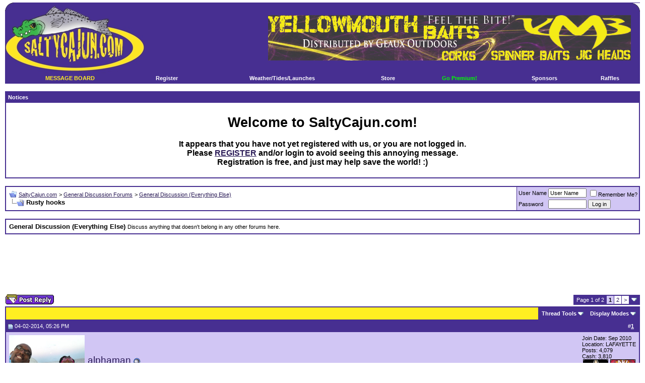

--- FILE ---
content_type: text/html; charset=ISO-8859-1
request_url: http://www.saltycajun.com/forum/showthread.php?s=55593ea01712f81a8eb9486e22bf134b&t=52340
body_size: 136161
content:
<!DOCTYPE html PUBLIC "-//W3C//DTD XHTML 1.0 Transitional//EN" "http://www.w3.org/TR/xhtml1/DTD/xhtml1-transitional.dtd">
<html xmlns="http://www.w3.org/1999/xhtml" dir="ltr" lang="en">
<head>
	<meta http-equiv="Content-Type" content="text/html; charset=ISO-8859-1" />
<meta name="generator" content="vBulletin 3.8.11 Alpha 2" />

<meta name="keywords" content=" Rusty hooks, louisiana,cajun,LA,best,fishing,hunting,sports,rod,reel,bait,live,artificials,outdoors,marsh,saltwater,freshwater,deer,duck,forum,forums,message,board,lake,bayou,boat" />
<meta name="description" content=" Rusty hooks General Discussion (Everything Else)" />


<!-- CSS Stylesheet -->
<style type="text/css" id="vbulletin_css">
/**
* vBulletin 3.8.11 Alpha 2 CSS
* Style: 'Purple/Gold'; Style ID: 2
*/
@import url("clientscript/vbulletin_css/style-5b1bbe54-00002.css");
</style>
<link rel="stylesheet" type="text/css" href="clientscript/vbulletin_important.css?v=3811a2" />


<!-- / CSS Stylesheet -->

<script type="text/javascript" src="clientscript/yui/yahoo-dom-event/yahoo-dom-event.js?v=3811a2"></script>
<script type="text/javascript" src="clientscript/yui/connection/connection-min.js?v=3811a2"></script>
<script type="text/javascript">
<!--
var SESSIONURL = "s=24e9851d39f1b8bc61e1519b2479ca82&";
var SECURITYTOKEN = "guest";
var IMGDIR_MISC = "http://www.saltycajun.com/forum/images/misc";
var vb_disable_ajax = parseInt("0", 10);
// -->
</script>
<script type="text/javascript" src="clientscript/vbulletin_global.js?v=3811a2"></script>





<script type="text/javascript" src="clientscript/vbulletin_menu.js?v=3811a2"></script>



<script type="text/javascript" src="mobiquo/tapatalkdetect.js"></script><script type="text/javascript" src="clientscript/ame.js" ></script><style type="text/css">
.twitterposter
{
	background-image: url('http://www.saltycajun.com/forum/clientscript/twitterposter/twitter.png');
	background-repeat: no-repeat;
	width: 13px;
	height: 22px;
	display: inline-block;
}

.tweeted
{
	background-position: left center;
}

.untweeted
{
	background-position: right center;
}

.tweeting
{
	background-image: url('http://www.saltycajun.com/forum/images/misc/13x13progress.gif');
	background-repeat: no-repeat;
	background-position: left center;
	width: 13px;
	height: 22px;
	display: inline-block;
}
.red
{
	color: #FF0000;
}
</style>

<script type="text/javascript" src="http://www.saltycajun.com/forum/clientscript/twitterposter/twitterposter.js?v=3811a2"></script>

<script type="text/javascript">
<!--
	vbphrase["already_tweeted"] = "Already tweeted";
	vbphrase["tweetme"] = "Tweet me";
	vbphrase["at_least_write_something"] = "At least write something!";
//-->
</script>
        <!-- App Indexing for Google Search -->
        <link href="android-app://com.quoord.tapatalkpro.activity/tapatalk/www.saltycajun.com/forum?location=topic&amp;fid=2&amp;tid=52340&amp;channel=google-indexing" rel="alternate" />
        <link href="ios-app://307880732/tapatalk/www.saltycajun.com/forum?location=topic&amp;fid=2&amp;tid=52340&amp;channel=google-indexing" rel="alternate" />
        
	<title>General Discussion (Everything Else):  Rusty hooks - SaltyCajun.com</title>
	<script type="text/javascript" src="clientscript/vbulletin_post_loader.js?v=3811a2"></script>
	<style type="text/css" id="vbulletin_showthread_css">
	<!--
	
	#links div { white-space: nowrap; }
	#links img { vertical-align: middle; }
	-->
	</style>
</head>
<body onload="">

<!-- Tapatalk Detect body start -->
<script type="text/javascript">if (typeof(tapatalkDetect) == "function") tapatalkDetect()</script>
<!-- Tapatalk Detect banner body end -->

<!-- logo -->
<font color="white">
<a name="top"></a>
<table border="0" width=100%" cellpadding="0" cellspacing="0" bgcolor="#472F91" align="center"><tr>
	<td align="left"><a href="index.php?s=24e9851d39f1b8bc61e1519b2479ca82"><img src="http://www.saltycajun.com/forum/images/logo/CajunPurpLt.jpg" border="0" alt="SaltyCajun.com" /></a></td>
	

<td align="right" id="header_center_cell">

<a href="http://www.geaux-outdoors.com/" target="_blank"><img src="http://www.saltycajun.com/forum/banners/YellowMouth Banner.jpg" alt="http://www.geaux-outdoors.com/" border="0" /></a>

	</td>

<td align="right" id="header_right_cell">

<img src="http://www.saltycajun.com/forum/images/logo/CajunPurpRt.jpg">

	</td>
</tr>

</table>

</font>

<!-- /logo -->



<!-- content table -->
<!-- open content container -->

<div align="center">
	<div class="page" style="width:100%; text-align:left">
		<div style="padding:0px 0px 0px 0px" align="left">





<!-- nav buttons bar -->
<div class="tborder" style="padding:1px; border-top-width:0px">
	<table cellpadding="0" cellspacing="0" border="0" width="100%" align="center">
	<tr align="center">



<td class="vbmenu_control"><a style="color: #FFEF21;" href="http://www.saltycajun.com/forum/">MESSAGE BOARD</a></td>



		
		
			<td class="vbmenu_control"><a href="register.php?s=24e9851d39f1b8bc61e1519b2479ca82" rel="nofollow">Register</a></td>
		
		
		

		
			
			
		


<td class="vbmenu_control"><a href="http://www.saltycajun.com/forum/view.php?pg=info_weather">Weather/Tides/Launches</a></td>

<td class="vbmenu_control"><a href="http://www.saltycajun.com/forum/cartplog.php">Store</a></td>

<td class="vbmenu_control"><a style="color: #00FF00;" href="http://www.saltycajun.com/forum/payments.php">Go Premium!</a></td>


<td class="vbmenu_control"><a href="http://www.saltycajun.com/forum/view.php?pg=sponsors">Sponsors</a></td>

<td class="vbmenu_control"><a href="http://www.saltycajun.com/forum/credits.php">Raffles</a></td>

		
		
			
			
		
		
		
		</tr>
	</table>
</div>
<!-- / nav buttons bar -->

<br />


<form action="profile.php?do=dismissnotice" method="post" id="notices">
<input type="hidden" name="do" value="dismissnotice" />
<input type="hidden" name="securitytoken" value="guest" />
<input type="hidden" id="dismiss_notice_hidden" name="dismiss_noticeid" value="" />
<input type="hidden" name="url" value="/forum/showthread.php?t=52340" />
	<table class="tborder" cellpadding="6" cellspacing="1" border="0" width="100%" align="center">
	<tr>
		<td class="thead">Notices</td>
	</tr>
	<tr>
		<td class="alt1">
			<div class="navbar_notice" id="navbar_notice_2">
	<center><span style="font-weight: bold; color: #000000 ;"><h1>Welcome to SaltyCajun.com!</h1><h3>It appears that you have not yet registered with us, or you are not logged in.<br />Please <a href="http://www.saltycajun.com/forum/register.php">REGISTER</a> and/or login to avoid seeing this annoying message.<br />Registration is free, and just may help save the world!  :) </h3></span></center>
</div>
		</td>
	</tr>
	</table>
	<br />
</form>







<!-- NAVBAR POPUP MENUS -->



	
	
	
	
	
<!-- / NAVBAR POPUP MENUS -->

<!-- PAGENAV POPUP -->
	<div class="vbmenu_popup" id="pagenav_menu" style="display:none">
		<table cellpadding="4" cellspacing="1" border="0">
		<tr>
			<td class="thead" nowrap="nowrap">Go to Page...</td>
		</tr>
		<tr>
			<td class="vbmenu_option" title="nohilite">
			<form action="index.php" method="get" onsubmit="return this.gotopage()" id="pagenav_form">
				<input type="text" class="bginput" id="pagenav_itxt" style="font-size:11px" size="4" />
				<input type="button" class="button" id="pagenav_ibtn" value="Go" />
			</form>
			</td>
		</tr>
		</table>
	</div>
<!-- / PAGENAV POPUP -->














<!-- breadcrumb, login, pm info -->
<table class="tborder" cellpadding="6" cellspacing="1" border="0" width="100%" align="center">
<tr>
	<td class="alt1" width="100%">
		
			<table cellpadding="0" cellspacing="0" border="0">
			<tr valign="bottom">
				<td><a href="#" onclick="history.back(1); return false;"><img src="http://www.saltycajun.com/forum/images/misc/navbits_start.gif" alt="Go Back" border="0" /></a></td>
				<td>&nbsp;</td>
				<td width="100%"><span class="navbar"><a href="index.php?s=24e9851d39f1b8bc61e1519b2479ca82" accesskey="1">SaltyCajun.com</a></span> 
	<span class="navbar">&gt; <a href="forumdisplay.php?s=24e9851d39f1b8bc61e1519b2479ca82&amp;f=1">General Discussion Forums</a></span>


	<span class="navbar">&gt; <a href="forumdisplay.php?s=24e9851d39f1b8bc61e1519b2479ca82&amp;f=2">General Discussion (Everything Else)</a></span>

</td>
			</tr>
			<tr>
				<td class="navbar" style="font-size:10pt; padding-top:1px" colspan="3"><a href="/forum/showthread.php?s=55593ea01712f81a8eb9486e22bf134b&amp;t=52340"><img class="inlineimg" src="http://www.saltycajun.com/forum/images/misc/navbits_finallink_ltr.gif" alt="Reload this Page" border="0" /></a> <strong>
	 Rusty hooks

</strong></td>
			</tr>
			</table>
		
	</td>

	<td class="alt2" nowrap="nowrap" style="padding:0px">
		<!-- login form -->
		<form action="login.php?do=login" method="post" onsubmit="md5hash(vb_login_password, vb_login_md5password, vb_login_md5password_utf, 0)">
		<script type="text/javascript" src="clientscript/vbulletin_md5.js?v=3811a2"></script>
		<table cellpadding="0" cellspacing="3" border="0">
		<tr>
			<td class="smallfont" style="white-space: nowrap;"><label for="navbar_username">User Name</label></td>
			<td><input type="text" class="bginput" style="font-size: 11px" name="vb_login_username" id="navbar_username" size="10" accesskey="u" tabindex="101" value="User Name" onfocus="if (this.value == 'User Name') this.value = '';" /></td>
			<td class="smallfont" nowrap="nowrap"><label for="cb_cookieuser_navbar"><input type="checkbox" name="cookieuser" value="1" tabindex="103" id="cb_cookieuser_navbar" accesskey="c" />Remember Me?</label></td>
		</tr>
		<tr>
			<td class="smallfont"><label for="navbar_password">Password</label></td>
			<td><input type="password" class="bginput" style="font-size: 11px" name="vb_login_password" id="navbar_password" size="10" tabindex="102" /></td>
			<td><input type="submit" class="button" value="Log in" tabindex="104" title="Enter your username and password in the boxes provided to login, or click the 'register' button to create a profile for yourself." accesskey="s" /></td>
		</tr>
		</table>
		<input type="hidden" name="s" value="24e9851d39f1b8bc61e1519b2479ca82" />
		<input type="hidden" name="securitytoken" value="guest" />
		<input type="hidden" name="do" value="login" />
		<input type="hidden" name="vb_login_md5password" />
		<input type="hidden" name="vb_login_md5password_utf" />
		</form>
		<!-- / login form -->
	</td>

</tr>
</table>
<!-- / breadcrumb, login, pm info -->


















<br />


	<table class="tborder" cellpadding="6" cellspacing="1" border="0" width="100%" align="center">
	<tr>
		<td class="alt1" width="100%"><strong>General Discussion (Everything Else)</strong> <span class="smallfont">Discuss anything that doesn't belong in any other forums here.</span></td>
	</tr>
	</table>
	<br />








<div style="width:728px; margin:0 auto; padding-bottom:1em">
<script type="text/javascript"><!--
google_ad_client = "ca-pub-1283566931988581";
google_ad_host = "ca-host-pub-2606800903002383";
google_ad_width = 728;
google_ad_height = 90;
google_ad_format = "728x90_as";
google_ad_type = "text_image";
google_ad_channel = "";
google_color_border = "D1C6F4";
google_color_bg = "FFFFFF";
google_color_link = "2C1D58";
google_color_text = "000000";
google_color_url = "2C1D58";
google_ui_features = "rc:6";
//-->
</script>
<script type="text/javascript"
  src="http://pagead2.googlesyndication.com/pagead/show_ads.js">
</script>
</div>





<!-- vBSponsors -->
        
        <!-- / vBSponsors -->








<a name="poststop" id="poststop"></a>

<!-- controls above postbits -->
<table cellpadding="0" cellspacing="0" border="0" width="100%" style="margin-bottom:3px">
<tr valign="bottom">
	
		<td class="smallfont"><a href="newreply.php?s=24e9851d39f1b8bc61e1519b2479ca82&amp;do=newreply&amp;noquote=1&amp;p=677271" rel="nofollow"><img src="http://www.saltycajun.com/forum/images/purple/reply.gif" alt="Reply" border="0" /></a></td>
	
	<td align="right"><div class="pagenav" align="right">
<table class="tborder" cellpadding="3" cellspacing="1" border="0">
<tr>
	<td class="vbmenu_control" style="font-weight:normal">Page 1 of 2</td>
	
	
		<td class="alt2"><span class="smallfont" title="Showing results 1 to 20 of 30"><strong>1</strong></span></td>
 <td class="alt1"><a class="smallfont" href="showthread.php?s=24e9851d39f1b8bc61e1519b2479ca82&amp;t=52340&amp;page=2" title="Show results 21 to 30 of 30">2</a></td>
	<td class="alt1"><a rel="next" class="smallfont" href="showthread.php?s=24e9851d39f1b8bc61e1519b2479ca82&amp;t=52340&amp;page=2" title="Next Page - Results 21 to 30 of 30">&gt;</a></td>
	
	<td class="vbmenu_control" title="showthread.php?s=24e9851d39f1b8bc61e1519b2479ca82&amp;t=52340"><a name="PageNav"></a></td>
</tr>
</table>
</div></td>
</tr>
</table>
<!-- / controls above postbits -->

<!-- toolbar -->
<table class="tborder" cellpadding="6" cellspacing="1" border="0" width="100%" align="center" style="border-bottom-width:0px">
<tr>
	<td class="tcat" width="100%">
		<div class="smallfont">
		
		&nbsp;
		</div>
	</td>
	<td class="vbmenu_control" id="threadtools" nowrap="nowrap">
		<a href="/forum/showthread.php?t=52340&amp;nojs=1#goto_threadtools">Thread Tools</a>
		<script type="text/javascript"> vbmenu_register("threadtools"); </script>
	</td>
	
	
	
	<td class="vbmenu_control" id="displaymodes" nowrap="nowrap">
		<a href="/forum/showthread.php?t=52340&amp;nojs=1#goto_displaymodes">Display Modes</a>
		<script type="text/javascript"> vbmenu_register("displaymodes"); </script>
	</td>
	

	

</tr>
</table>
<!-- / toolbar -->



<!-- end content table -->

		</div>
	</div>
</div>

<!-- / close content container -->
<!-- / end content table -->











<div id="posts"><!-- post #677271 -->

	<!-- open content container -->

<div align="center">
	<div class="page" style="width:100%; text-align:left">
		<div style="padding:0px 0px 0px 0px" align="left">

	<div id="edit677271" style="padding:0px 0px 6px 0px">
	<!-- this is not the last post shown on the page -->



<table class="tborder" id="post677271" cellpadding="6" cellspacing="1" border="0" width="100%" align="center">
<tr>
	<td class="thead" >
		<div class="normal" style="float:right">
			&nbsp;
			#<a href="showpost.php?s=24e9851d39f1b8bc61e1519b2479ca82&amp;p=677271&amp;postcount=1" target="new" rel="nofollow" id="postcount677271" name="1"><strong>1</strong></a> &nbsp;
			






			
			
			
			
		</div>

		<div class="normal">
			<!-- status icon and date -->
			<a name="post677271"><img class="inlineimg" src="http://www.saltycajun.com/forum/images/purple/post_old.gif" alt="Old" border="0" /></a>
			
				04-02-2014, 05:26 PM
			
			
			<!-- / status icon and date -->
		</div>
	</td>
</tr>
<tr>
	<td class="alt2" style="padding:0px">
		<!-- user info -->
		<table cellpadding="0" cellspacing="6" border="0" width="100%">
		<tr>
			<td class="alt2"><a href="member.php?s=24e9851d39f1b8bc61e1519b2479ca82&amp;u=1867"><img src="image.php?s=24e9851d39f1b8bc61e1519b2479ca82&amp;u=1867&amp;dateline=1534688673" width="150" height="112" alt="alphaman's Avatar" border="0" /></a></td>
			<td nowrap="nowrap">

				<div id="postmenu_677271">
					
					<a class="bigusername" href="member.php?s=24e9851d39f1b8bc61e1519b2479ca82&amp;u=1867">alphaman</a>
					<img class="inlineimg" src="http://www.saltycajun.com/forum/images/purple/user_offline.gif" alt="alphaman is offline" border="0" />


					<script type="text/javascript"> vbmenu_register("postmenu_677271", true); </script>
					
				</div>

				<div class="smallfont">Sailfish</div>
				
				

			</td>
			<td width="100%">&nbsp;</td>
			<td valign="top" nowrap="nowrap">

				<div class="smallfont">
					<div>Join Date: Sep 2010</div>
					<div>Location: LAFAYETTE</div>
					
					<div>
						Posts: 4,079
					</div>




						<div>
							Cash: <span id="cdt_677271_1867">3,810</span>  
						</div>
					


					
					
					
					
					<div>    </div>
				</div>



<div align="center">
<img src="images/teams/New Orleans Saints.gif" title="New Orleans Saints" align="center" border="0"/>
<img src="images/teams/Louisiana Lafayette Ragin Cajuns.gif" title="Louisiana Lafayette Ragin Cajuns" align="center" border="0"/>
</div>



			</td>
		</tr>
		</table>
		<!-- / user info -->
	</td>
</tr>
<tr>
	
	<td class="alt1" id="td_post_677271">
		
	<!-- message, attachments, sig -->

		

		
			<!-- icon and title -->
			<div class="smallfont">
				<img class="inlineimg" src="http://www.saltycajun.com/forum/images/icons/icon1.gif" alt="Default" border="0" />
				<strong>Rusty hooks</strong>
			</div>
			<hr size="1" style="color:#472F91; background-color:#472F91" />
			<!-- / icon and title -->
		

		<!-- message -->
		<div id="post_message_677271">
			

<div style="float:right; width:300px; height:250px; margin-left:10px">
<script type="text/javascript"><!--
google_ad_client = "ca-pub-1283566931988581";
google_ad_host = "ca-host-pub-2606800903002383";
google_ad_width = 300;
google_ad_height = 250;
google_ad_format = "300x250_as";
google_ad_type = "text_image";
google_ad_channel = "";
google_color_border = "FFFFFF";
google_color_bg = "D1C6F4";
google_color_link = "2C1D58";
google_color_text = "000000";
google_color_url = "2C1D58";
google_ui_features = "rc:6";
//-->
</script>
<script type="text/javascript"
  src="http://pagead2.googlesyndication.com/pagead/show_ads.js">
</script>
</div>


			Fellas most of my top water lure hooks are rusty! what kind of hooks can I use to replace these rusty ones?<br />
<br />
Sent from my GT-N5110 using Tapatalk
		</div>
		<!-- / message -->

		

		
		

<div style="clear:both"></div>



		

		

		

		<div style="margin-top: 10px" align="right">
			<!-- controls -->
			
			
			
				<a href="newreply.php?s=24e9851d39f1b8bc61e1519b2479ca82&amp;do=newreply&amp;p=677271" rel="nofollow"><img src="http://www.saltycajun.com/forum/images/purple/quote.gif" alt="Reply With Quote" border="0" /></a>
			
			
			
			
			
			
			
				
			
			
			<!-- / controls -->
		</div>

	<!-- message, attachments, sig -->

	</td>
</tr>
</table>


<!-- post 677271 popup menu -->
<div class="vbmenu_popup" id="postmenu_677271_menu" style="display:none;">
	<table cellpadding="4" cellspacing="1" border="0">
	<tr>
		<td class="thead">alphaman</td>
	</tr>
	
		<tr><td class="vbmenu_option"><a href="member.php?s=24e9851d39f1b8bc61e1519b2479ca82&amp;u=1867">View Public Profile</a></td></tr>
	
	
		<tr><td class="vbmenu_option"><a href="private.php?s=24e9851d39f1b8bc61e1519b2479ca82&amp;do=newpm&amp;u=1867" rel="nofollow">Send a private message to alphaman</a></td></tr>
	
	
	
	
		<tr><td class="vbmenu_option"><a href="search.php?s=24e9851d39f1b8bc61e1519b2479ca82&amp;do=finduser&amp;u=1867" rel="nofollow">Find all posts by alphaman</a></td></tr>
	
	
	
	</table>
</div>
<!-- / post 677271 popup menu -->


<div id="award677271" style="padding:6px 0px 0px 0px;">

</div>


	</div>
	
		</div>
	</div>
</div>

<!-- / close content container -->

<!-- / post #677271 --><!-- post #677273 -->

	<!-- open content container -->

<div align="center">
	<div class="page" style="width:100%; text-align:left">
		<div style="padding:0px 0px 0px 0px" align="left">

	<div id="edit677273" style="padding:0px 0px 6px 0px">
	<!-- this is not the last post shown on the page -->



<table class="tborder" id="post677273" cellpadding="6" cellspacing="1" border="0" width="100%" align="center">
<tr>
	<td class="thead" >
		<div class="normal" style="float:right">
			&nbsp;
			#<a href="showpost.php?s=24e9851d39f1b8bc61e1519b2479ca82&amp;p=677273&amp;postcount=2" target="new" rel="nofollow" id="postcount677273" name="2"><strong>2</strong></a> &nbsp;
			






			
			
			
			
		</div>

		<div class="normal">
			<!-- status icon and date -->
			<a name="post677273"><img class="inlineimg" src="http://www.saltycajun.com/forum/images/purple/post_old.gif" alt="Old" border="0" /></a>
			
				04-02-2014, 05:32 PM
			
			
			<!-- / status icon and date -->
		</div>
	</td>
</tr>
<tr>
	<td class="alt2" style="padding:0px">
		<!-- user info -->
		<table cellpadding="0" cellspacing="6" border="0" width="100%">
		<tr>
			<td class="alt2"><a href="member.php?s=24e9851d39f1b8bc61e1519b2479ca82&amp;u=4"><img src="image.php?s=24e9851d39f1b8bc61e1519b2479ca82&amp;u=4&amp;dateline=1468359198" width="200" height="155" alt="&quot;W&quot;'s Avatar" border="0" /></a></td>
			<td nowrap="nowrap">

				<div id="postmenu_677273">
					
					<a class="bigusername" href="member.php?s=24e9851d39f1b8bc61e1519b2479ca82&amp;u=4"><span style="font-weight: bold; color: green;">&quot;W&quot;</span></a>
					<img class="inlineimg" src="http://www.saltycajun.com/forum/images/purple/user_offline.gif" alt="&quot;W&quot; is offline" border="0" />


					<script type="text/javascript"> vbmenu_register("postmenu_677273", true); </script>
					
				</div>

				<div class="smallfont">Catch fish in DA face!!</div>
				
				

			</td>
			<td width="100%">&nbsp;</td>
			<td valign="top" nowrap="nowrap">

				<div class="smallfont">
					<div>Join Date: May 2009</div>
					<div>Location: Big Lake LA</div>
					
					<div>
						Posts: 32,974
					</div>




						<div>
							Cash: <span id="cdt_677273_4">7,879</span>  
						</div>
					


					
					
					
					
					<div>    </div>
				</div>



<div align="center">
<img src="images/teams/LSU Tigers.gif" title="LSU Tigers" align="center" border="0"/>
<img src="images/teams/Chicago Bears.gif" title="Chicago Bears" align="center" border="0"/>
</div>



			</td>
		</tr>
		</table>
		<!-- / user info -->
	</td>
</tr>
<tr>
	
	<td class="alt1" id="td_post_677273">
		
	<!-- message, attachments, sig -->

		

		
			<!-- icon and title -->
			<div class="smallfont">
				<img class="inlineimg" src="http://www.saltycajun.com/forum/images/icons/icon1.gif" alt="Default" border="0" />
				
			</div>
			<hr size="1" style="color:#472F91; background-color:#472F91" />
			<!-- / icon and title -->
		

		<!-- message -->
		<div id="post_message_677273">
			
			VMC treble Hooks hands down best <a href="http://www.vmchooks.com/on/demandware.store/Sites-rapala-Site/default/Home-Show?id=6" target="_blank">http://www.vmchooks.com/on/demandwar...Home-Show?id=6</a>
		</div>
		<!-- / message -->

		

		
		

		
		<!-- sig -->
			<div>
				__________________<br />
				<font face="Arial Black"><u><i><b>Waltrip's Saltwater Guide Service</b></i></u></font><br />
<a href="mailto:jeremy@geaux-outdoors.com"><font color="#0066cc">jeremy@geaux-outdoors.com</font></a><br />
<a href="https://m.facebook.com/waltrip.guideservice?id=148838538646862&amp;_rdr" target="_blank"><font color="#0066cc">https://m.facebook.com/waltrip.guideservice?id=148838538646862&amp;_rdr</font></a>
			</div>
		<!-- / sig -->
		

		

		

		<div style="margin-top: 10px" align="right">
			<!-- controls -->
			
			
			
				<a href="newreply.php?s=24e9851d39f1b8bc61e1519b2479ca82&amp;do=newreply&amp;p=677273" rel="nofollow"><img src="http://www.saltycajun.com/forum/images/purple/quote.gif" alt="Reply With Quote" border="0" /></a>
			
			
			
			
			
			
			
				
			
			
			<!-- / controls -->
		</div>

	<!-- message, attachments, sig -->

	</td>
</tr>
</table>


<!-- post 677273 popup menu -->
<div class="vbmenu_popup" id="postmenu_677273_menu" style="display:none;">
	<table cellpadding="4" cellspacing="1" border="0">
	<tr>
		<td class="thead">&quot;W&quot;</td>
	</tr>
	
		<tr><td class="vbmenu_option"><a href="member.php?s=24e9851d39f1b8bc61e1519b2479ca82&amp;u=4">View Public Profile</a></td></tr>
	
	
		<tr><td class="vbmenu_option"><a href="private.php?s=24e9851d39f1b8bc61e1519b2479ca82&amp;do=newpm&amp;u=4" rel="nofollow">Send a private message to &quot;W&quot;</a></td></tr>
	
	
	
	
		<tr><td class="vbmenu_option"><a href="search.php?s=24e9851d39f1b8bc61e1519b2479ca82&amp;do=finduser&amp;u=4" rel="nofollow">Find all posts by &quot;W&quot;</a></td></tr>
	
	
	
	</table>
</div>
<!-- / post 677273 popup menu -->


<div id="award677273" style="padding:6px 0px 0px 0px;">

</div>


	</div>
	
		</div>
	</div>
</div>

<!-- / close content container -->

<!-- / post #677273 --><!-- post #677276 -->

	<!-- open content container -->

<div align="center">
	<div class="page" style="width:100%; text-align:left">
		<div style="padding:0px 0px 0px 0px" align="left">

	<div id="edit677276" style="padding:0px 0px 6px 0px">
	<!-- this is not the last post shown on the page -->



<table class="tborder" id="post677276" cellpadding="6" cellspacing="1" border="0" width="100%" align="center">
<tr>
	<td class="thead" >
		<div class="normal" style="float:right">
			&nbsp;
			#<a href="showpost.php?s=24e9851d39f1b8bc61e1519b2479ca82&amp;p=677276&amp;postcount=3" target="new" rel="nofollow" id="postcount677276" name="3"><strong>3</strong></a> &nbsp;
			






			
			
			
			
		</div>

		<div class="normal">
			<!-- status icon and date -->
			<a name="post677276"><img class="inlineimg" src="http://www.saltycajun.com/forum/images/purple/post_old.gif" alt="Old" border="0" /></a>
			
				04-02-2014, 05:45 PM
			
			
			<!-- / status icon and date -->
		</div>
	</td>
</tr>
<tr>
	<td class="alt2" style="padding:0px">
		<!-- user info -->
		<table cellpadding="0" cellspacing="6" border="0" width="100%">
		<tr>
			<td class="alt2"><a href="member.php?s=24e9851d39f1b8bc61e1519b2479ca82&amp;u=57"><img src="image.php?s=24e9851d39f1b8bc61e1519b2479ca82&amp;u=57&amp;dateline=1374776029" width="200" height="150" alt="meaux fishing's Avatar" border="0" /></a></td>
			<td nowrap="nowrap">

				<div id="postmenu_677276">
					
					<a class="bigusername" href="member.php?s=24e9851d39f1b8bc61e1519b2479ca82&amp;u=57">meaux fishing</a>
					<img class="inlineimg" src="http://www.saltycajun.com/forum/images/purple/user_offline.gif" alt="meaux fishing is offline" border="0" />


					<script type="text/javascript"> vbmenu_register("postmenu_677276", true); </script>
					
				</div>

				<div class="smallfont">Great White</div>
				
				

			</td>
			<td width="100%">&nbsp;</td>
			<td valign="top" nowrap="nowrap">

				<div class="smallfont">
					<div>Join Date: May 2009</div>
					<div>Location: Meaux</div>
					
					<div>
						Posts: 12,531
					</div>




						<div>
							Cash: <span id="cdt_677276_57">22,643</span>  
						</div>
					


					
					
					
					
					<div>    </div>
				</div>



<div align="center">
<img src="images/teams/New Orleans Saints.gif" title="New Orleans Saints" align="center" border="0"/>
<img src="images/teams/Texas Longhorns.gif" title="Texas Longhorns" align="center" border="0"/>
</div>



			</td>
		</tr>
		</table>
		<!-- / user info -->
	</td>
</tr>
<tr>
	
	<td class="alt1" id="td_post_677276">
		
	<!-- message, attachments, sig -->

		

		
			<!-- icon and title -->
			<div class="smallfont">
				<img class="inlineimg" src="http://www.saltycajun.com/forum/images/icons/icon1.gif" alt="Default" border="0" />
				
			</div>
			<hr size="1" style="color:#472F91; background-color:#472F91" />
			<!-- / icon and title -->
		

		<!-- message -->
		<div id="post_message_677276">
			
			<div style="margin:20px; margin-top:5px; ">
	<div class="smallfont" style="margin-bottom:2px">Quote:</div>
	<table cellpadding="6" cellspacing="0" border="0" width="100%">
	<tr>
		<td class="alt2" style="border:1px inset">
			
				<div>
					Originally Posted by <strong>&quot;W&quot;</strong>
					<a href="showthread.php?s=24e9851d39f1b8bc61e1519b2479ca82&amp;p=677273#post677273" rel="nofollow"><img class="inlineimg" src="http://www.saltycajun.com/forum/images/purple/viewpost.gif" border="0" alt="View Post" /></a>
				</div>
				<div style="font-style:italic">VMC treble Hooks hands down best <a href="http://www.vmchooks.com/on/demandware.store/Sites-rapala-Site/default/Home-Show?id=6" target="_blank">http://www.vmchooks.com/on/demandwar...Home-Show?id=6</a></div>
			
		</td>
	</tr>
	</table>
</div>x2 VMC makes a great hook
		</div>
		<!-- / message -->

		

		
		

		

		

		

		<div style="margin-top: 10px" align="right">
			<!-- controls -->
			
			
			
				<a href="newreply.php?s=24e9851d39f1b8bc61e1519b2479ca82&amp;do=newreply&amp;p=677276" rel="nofollow"><img src="http://www.saltycajun.com/forum/images/purple/quote.gif" alt="Reply With Quote" border="0" /></a>
			
			
			
			
			
			
			
				
			
			
			<!-- / controls -->
		</div>

	<!-- message, attachments, sig -->

	</td>
</tr>
</table>


<!-- post 677276 popup menu -->
<div class="vbmenu_popup" id="postmenu_677276_menu" style="display:none;">
	<table cellpadding="4" cellspacing="1" border="0">
	<tr>
		<td class="thead">meaux fishing</td>
	</tr>
	
		<tr><td class="vbmenu_option"><a href="member.php?s=24e9851d39f1b8bc61e1519b2479ca82&amp;u=57">View Public Profile</a></td></tr>
	
	
		<tr><td class="vbmenu_option"><a href="private.php?s=24e9851d39f1b8bc61e1519b2479ca82&amp;do=newpm&amp;u=57" rel="nofollow">Send a private message to meaux fishing</a></td></tr>
	
	
	
	
		<tr><td class="vbmenu_option"><a href="search.php?s=24e9851d39f1b8bc61e1519b2479ca82&amp;do=finduser&amp;u=57" rel="nofollow">Find all posts by meaux fishing</a></td></tr>
	
	
	
	</table>
</div>
<!-- / post 677276 popup menu -->


<div id="award677276" style="padding:6px 0px 0px 0px;">

</div>


	</div>
	
		</div>
	</div>
</div>

<!-- / close content container -->

<!-- / post #677276 --><!-- post #677279 -->

	<!-- open content container -->

<div align="center">
	<div class="page" style="width:100%; text-align:left">
		<div style="padding:0px 0px 0px 0px" align="left">

	<div id="edit677279" style="padding:0px 0px 6px 0px">
	<!-- this is not the last post shown on the page -->



<table class="tborder" id="post677279" cellpadding="6" cellspacing="1" border="0" width="100%" align="center">
<tr>
	<td class="thead" >
		<div class="normal" style="float:right">
			&nbsp;
			#<a href="showpost.php?s=24e9851d39f1b8bc61e1519b2479ca82&amp;p=677279&amp;postcount=4" target="new" rel="nofollow" id="postcount677279" name="4"><strong>4</strong></a> &nbsp;
			






			
			
			
			
		</div>

		<div class="normal">
			<!-- status icon and date -->
			<a name="post677279"><img class="inlineimg" src="http://www.saltycajun.com/forum/images/purple/post_old.gif" alt="Old" border="0" /></a>
			
				04-02-2014, 05:58 PM
			
			
			<!-- / status icon and date -->
		</div>
	</td>
</tr>
<tr>
	<td class="alt2" style="padding:0px">
		<!-- user info -->
		<table cellpadding="0" cellspacing="6" border="0" width="100%">
		<tr>
			<td class="alt2"><a href="member.php?s=24e9851d39f1b8bc61e1519b2479ca82&amp;u=1057"><img src="image.php?s=24e9851d39f1b8bc61e1519b2479ca82&amp;u=1057&amp;dateline=1301880261" width="133" height="200" alt="calcutta37's Avatar" border="0" /></a></td>
			<td nowrap="nowrap">

				<div id="postmenu_677279">
					
					<a class="bigusername" href="member.php?s=24e9851d39f1b8bc61e1519b2479ca82&amp;u=1057">calcutta37</a>
					<img class="inlineimg" src="http://www.saltycajun.com/forum/images/purple/user_offline.gif" alt="calcutta37 is offline" border="0" />


					<script type="text/javascript"> vbmenu_register("postmenu_677279", true); </script>
					
				</div>

				<div class="smallfont">King Mackeral</div>
				
				

			</td>
			<td width="100%">&nbsp;</td>
			<td valign="top" nowrap="nowrap">

				<div class="smallfont">
					<div>Join Date: Dec 2009</div>
					<div>Location: lafayette</div>
					
					<div>
						Posts: 2,789
					</div>




						<div>
							Cash: <span id="cdt_677279_1057">4,045</span>  
						</div>
					


					
					
					
					
					<div>    </div>
				</div>



<div align="center">
<img src="images/teams/LSU Tigers.gif" title="LSU Tigers" align="center" border="0"/>
<img src="images/teams/New Orleans Saints.gif" title="New Orleans Saints" align="center" border="0"/>
</div>



			</td>
		</tr>
		</table>
		<!-- / user info -->
	</td>
</tr>
<tr>
	
	<td class="alt1" id="td_post_677279">
		
	<!-- message, attachments, sig -->

		

		
			<!-- icon and title -->
			<div class="smallfont">
				<img class="inlineimg" src="http://www.saltycajun.com/forum/images/icons/icon1.gif" alt="Default" border="0" />
				<strong>Salty</strong>
			</div>
			<hr size="1" style="color:#472F91; background-color:#472F91" />
			<!-- / icon and title -->
		

		<!-- message -->
		<div id="post_message_677279">
			
			I sent mine to salty for paint and hooks..
		</div>
		<!-- / message -->

		
		<!-- attachments -->
			<div style="padding:6px">

			

			

			
				<fieldset class="fieldset">
					<legend>Attached Images</legend>
					<table cellpadding="0" cellspacing="3" border="0">
					<tr>
	<td><img class="inlineimg" src="http://www.saltycajun.com/forum/images/attach/jpg.gif" alt="File Type: jpg" width="16" height="16" border="0" style="vertical-align:baseline" /></td>
	<td><a href="attachment.php?s=24e9851d39f1b8bc61e1519b2479ca82&amp;attachmentid=65763&amp;d=1396479448">IMG_0321.jpg</a> (86.1 KB, 722 views)</td>
</tr>
					</table>
					</fieldset>
			

			

			

			</div>
		<!-- / attachments -->
		

		
		

		

		

		

		<div style="margin-top: 10px" align="right">
			<!-- controls -->
			
			
			
				<a href="newreply.php?s=24e9851d39f1b8bc61e1519b2479ca82&amp;do=newreply&amp;p=677279" rel="nofollow"><img src="http://www.saltycajun.com/forum/images/purple/quote.gif" alt="Reply With Quote" border="0" /></a>
			
			
			
			
			
			
			
				
			
			
			<!-- / controls -->
		</div>

	<!-- message, attachments, sig -->

	</td>
</tr>
</table>


<!-- post 677279 popup menu -->
<div class="vbmenu_popup" id="postmenu_677279_menu" style="display:none;">
	<table cellpadding="4" cellspacing="1" border="0">
	<tr>
		<td class="thead">calcutta37</td>
	</tr>
	
		<tr><td class="vbmenu_option"><a href="member.php?s=24e9851d39f1b8bc61e1519b2479ca82&amp;u=1057">View Public Profile</a></td></tr>
	
	
		<tr><td class="vbmenu_option"><a href="private.php?s=24e9851d39f1b8bc61e1519b2479ca82&amp;do=newpm&amp;u=1057" rel="nofollow">Send a private message to calcutta37</a></td></tr>
	
	
	
	
		<tr><td class="vbmenu_option"><a href="search.php?s=24e9851d39f1b8bc61e1519b2479ca82&amp;do=finduser&amp;u=1057" rel="nofollow">Find all posts by calcutta37</a></td></tr>
	
	
	
	</table>
</div>
<!-- / post 677279 popup menu -->


<div id="award677279" style="padding:6px 0px 0px 0px;">

</div>


	</div>
	
		</div>
	</div>
</div>

<!-- / close content container -->

<!-- / post #677279 --><!-- post #677281 -->

	<!-- open content container -->

<div align="center">
	<div class="page" style="width:100%; text-align:left">
		<div style="padding:0px 0px 0px 0px" align="left">

	<div id="edit677281" style="padding:0px 0px 6px 0px">
	<!-- this is not the last post shown on the page -->



<table class="tborder" id="post677281" cellpadding="6" cellspacing="1" border="0" width="100%" align="center">
<tr>
	<td class="thead" >
		<div class="normal" style="float:right">
			&nbsp;
			#<a href="showpost.php?s=24e9851d39f1b8bc61e1519b2479ca82&amp;p=677281&amp;postcount=5" target="new" rel="nofollow" id="postcount677281" name="5"><strong>5</strong></a> &nbsp;
			






			
			
			
			
		</div>

		<div class="normal">
			<!-- status icon and date -->
			<a name="post677281"><img class="inlineimg" src="http://www.saltycajun.com/forum/images/purple/post_old.gif" alt="Old" border="0" /></a>
			
				04-02-2014, 05:59 PM
			
			
			<!-- / status icon and date -->
		</div>
	</td>
</tr>
<tr>
	<td class="alt2" style="padding:0px">
		<!-- user info -->
		<table cellpadding="0" cellspacing="6" border="0" width="100%">
		<tr>
			
			<td nowrap="nowrap">

				<div id="postmenu_677281">
					
					<a class="bigusername" href="member.php?s=24e9851d39f1b8bc61e1519b2479ca82&amp;u=5323">Bdv2642</a>
					<img class="inlineimg" src="http://www.saltycajun.com/forum/images/purple/user_offline.gif" alt="Bdv2642 is offline" border="0" />


					<script type="text/javascript"> vbmenu_register("postmenu_677281", true); </script>
					
				</div>

				<div class="smallfont">Flounder</div>
				
				

			</td>
			<td width="100%">&nbsp;</td>
			<td valign="top" nowrap="nowrap">

				<div class="smallfont">
					<div>Join Date: Apr 2012</div>
					<div>Location: Lafayette</div>
					
					<div>
						Posts: 67
					</div>




						<div>
							Cash: <span id="cdt_677281_5323">710</span>  
						</div>
					


					
					
					
					
					<div>    </div>
				</div>



<div align="center">
<img src="images/teams/Louisiana Lafayette Ragin Cajuns.gif" title="Louisiana Lafayette Ragin Cajuns" align="center" border="0"/>
<img src="images/teams/New Orleans Saints.gif" title="New Orleans Saints" align="center" border="0"/>
</div>



			</td>
		</tr>
		</table>
		<!-- / user info -->
	</td>
</tr>
<tr>
	
	<td class="alt1" id="td_post_677281">
		
	<!-- message, attachments, sig -->

		

		
			<!-- icon and title -->
			<div class="smallfont">
				<img class="inlineimg" src="http://www.saltycajun.com/forum/images/icons/icon1.gif" alt="Default" border="0" />
				
			</div>
			<hr size="1" style="color:#472F91; background-color:#472F91" />
			<!-- / icon and title -->
		

		<!-- message -->
		<div id="post_message_677281">
			
			put rice in your tackle box
		</div>
		<!-- / message -->

		

		
		

		

		

		

		<div style="margin-top: 10px" align="right">
			<!-- controls -->
			
			
			
				<a href="newreply.php?s=24e9851d39f1b8bc61e1519b2479ca82&amp;do=newreply&amp;p=677281" rel="nofollow"><img src="http://www.saltycajun.com/forum/images/purple/quote.gif" alt="Reply With Quote" border="0" /></a>
			
			
			
			
			
			
			
				
			
			
			<!-- / controls -->
		</div>

	<!-- message, attachments, sig -->

	</td>
</tr>
</table>


<!-- post 677281 popup menu -->
<div class="vbmenu_popup" id="postmenu_677281_menu" style="display:none;">
	<table cellpadding="4" cellspacing="1" border="0">
	<tr>
		<td class="thead">Bdv2642</td>
	</tr>
	
		<tr><td class="vbmenu_option"><a href="member.php?s=24e9851d39f1b8bc61e1519b2479ca82&amp;u=5323">View Public Profile</a></td></tr>
	
	
		<tr><td class="vbmenu_option"><a href="private.php?s=24e9851d39f1b8bc61e1519b2479ca82&amp;do=newpm&amp;u=5323" rel="nofollow">Send a private message to Bdv2642</a></td></tr>
	
	
	
	
		<tr><td class="vbmenu_option"><a href="search.php?s=24e9851d39f1b8bc61e1519b2479ca82&amp;do=finduser&amp;u=5323" rel="nofollow">Find all posts by Bdv2642</a></td></tr>
	
	
	
	</table>
</div>
<!-- / post 677281 popup menu -->


<div id="award677281" style="padding:6px 0px 0px 0px;">

</div>


	</div>
	
		</div>
	</div>
</div>

<!-- / close content container -->

<!-- / post #677281 --><!-- post #677316 -->

	<!-- open content container -->

<div align="center">
	<div class="page" style="width:100%; text-align:left">
		<div style="padding:0px 0px 0px 0px" align="left">

	<div id="edit677316" style="padding:0px 0px 6px 0px">
	<!-- this is not the last post shown on the page -->



<table class="tborder" id="post677316" cellpadding="6" cellspacing="1" border="0" width="100%" align="center">
<tr>
	<td class="thead" >
		<div class="normal" style="float:right">
			&nbsp;
			#<a href="showpost.php?s=24e9851d39f1b8bc61e1519b2479ca82&amp;p=677316&amp;postcount=6" target="new" rel="nofollow" id="postcount677316" name="6"><strong>6</strong></a> &nbsp;
			






			
			
			
			
		</div>

		<div class="normal">
			<!-- status icon and date -->
			<a name="post677316"><img class="inlineimg" src="http://www.saltycajun.com/forum/images/purple/post_old.gif" alt="Old" border="0" /></a>
			
				04-02-2014, 07:27 PM
			
			
			<!-- / status icon and date -->
		</div>
	</td>
</tr>
<tr>
	<td class="alt2" style="padding:0px">
		<!-- user info -->
		<table cellpadding="0" cellspacing="6" border="0" width="100%">
		<tr>
			<td class="alt2"><a href="member.php?s=24e9851d39f1b8bc61e1519b2479ca82&amp;u=1150"><img src="image.php?s=24e9851d39f1b8bc61e1519b2479ca82&amp;u=1150&amp;dateline=1589486933" width="105" height="150" alt="jgannard's Avatar" border="0" /></a></td>
			<td nowrap="nowrap">

				<div id="postmenu_677316">
					
					<a class="bigusername" href="member.php?s=24e9851d39f1b8bc61e1519b2479ca82&amp;u=1150">jgannard</a>
					<img class="inlineimg" src="http://www.saltycajun.com/forum/images/purple/user_offline.gif" alt="jgannard is offline" border="0" />


					<script type="text/javascript"> vbmenu_register("postmenu_677316", true); </script>
					
				</div>

				<div class="smallfont">Red Snapper</div>
				
				

			</td>
			<td width="100%">&nbsp;</td>
			<td valign="top" nowrap="nowrap">

				<div class="smallfont">
					<div>Join Date: Jan 2010</div>
					<div>Location: Deville,La</div>
					
					<div>
						Posts: 1,017
					</div>




						<div>
							Cash: <span id="cdt_677316_1150">3,032</span>  
						</div>
					


					
					
					
					
					<div>    </div>
				</div>



<div align="center">
<img src="images/teams/LSU Tigers.gif" title="LSU Tigers" align="center" border="0"/>
<img src="images/teams/Louisiana Monroe Indians.gif" title="Louisiana Monroe Indians" align="center" border="0"/>
</div>



			</td>
		</tr>
		</table>
		<!-- / user info -->
	</td>
</tr>
<tr>
	
	<td class="alt1" id="td_post_677316">
		
	<!-- message, attachments, sig -->

		

		
			<!-- icon and title -->
			<div class="smallfont">
				<img class="inlineimg" src="http://www.saltycajun.com/forum/images/icons/icon1.gif" alt="Default" border="0" />
				
			</div>
			<hr size="1" style="color:#472F91; background-color:#472F91" />
			<!-- / icon and title -->
		

		<!-- message -->
		<div id="post_message_677316">
			
			Some chalk works just *** good.
		</div>
		<!-- / message -->

		

		
		

		

		

		

		<div style="margin-top: 10px" align="right">
			<!-- controls -->
			
			
			
				<a href="newreply.php?s=24e9851d39f1b8bc61e1519b2479ca82&amp;do=newreply&amp;p=677316" rel="nofollow"><img src="http://www.saltycajun.com/forum/images/purple/quote.gif" alt="Reply With Quote" border="0" /></a>
			
			
			
			
			
			
			
				
			
			
			<!-- / controls -->
		</div>

	<!-- message, attachments, sig -->

	</td>
</tr>
</table>


<!-- post 677316 popup menu -->
<div class="vbmenu_popup" id="postmenu_677316_menu" style="display:none;">
	<table cellpadding="4" cellspacing="1" border="0">
	<tr>
		<td class="thead">jgannard</td>
	</tr>
	
		<tr><td class="vbmenu_option"><a href="member.php?s=24e9851d39f1b8bc61e1519b2479ca82&amp;u=1150">View Public Profile</a></td></tr>
	
	
		<tr><td class="vbmenu_option"><a href="private.php?s=24e9851d39f1b8bc61e1519b2479ca82&amp;do=newpm&amp;u=1150" rel="nofollow">Send a private message to jgannard</a></td></tr>
	
	
	
	
		<tr><td class="vbmenu_option"><a href="search.php?s=24e9851d39f1b8bc61e1519b2479ca82&amp;do=finduser&amp;u=1150" rel="nofollow">Find all posts by jgannard</a></td></tr>
	
	
	
	</table>
</div>
<!-- / post 677316 popup menu -->


<div id="award677316" style="padding:6px 0px 0px 0px;">

</div>


	</div>
	
		</div>
	</div>
</div>

<!-- / close content container -->

<!-- / post #677316 --><!-- post #677318 -->

	<!-- open content container -->

<div align="center">
	<div class="page" style="width:100%; text-align:left">
		<div style="padding:0px 0px 0px 0px" align="left">

	<div id="edit677318" style="padding:0px 0px 6px 0px">
	<!-- this is not the last post shown on the page -->



<table class="tborder" id="post677318" cellpadding="6" cellspacing="1" border="0" width="100%" align="center">
<tr>
	<td class="thead" >
		<div class="normal" style="float:right">
			&nbsp;
			#<a href="showpost.php?s=24e9851d39f1b8bc61e1519b2479ca82&amp;p=677318&amp;postcount=7" target="new" rel="nofollow" id="postcount677318" name="7"><strong>7</strong></a> &nbsp;
			






			
			
			
			
		</div>

		<div class="normal">
			<!-- status icon and date -->
			<a name="post677318"><img class="inlineimg" src="http://www.saltycajun.com/forum/images/purple/post_old.gif" alt="Old" border="0" /></a>
			
				04-02-2014, 07:32 PM
			
			
			<!-- / status icon and date -->
		</div>
	</td>
</tr>
<tr>
	<td class="alt2" style="padding:0px">
		<!-- user info -->
		<table cellpadding="0" cellspacing="6" border="0" width="100%">
		<tr>
			<td class="alt2"><a href="member.php?s=24e9851d39f1b8bc61e1519b2479ca82&amp;u=1867"><img src="image.php?s=24e9851d39f1b8bc61e1519b2479ca82&amp;u=1867&amp;dateline=1534688673" width="150" height="112" alt="alphaman's Avatar" border="0" /></a></td>
			<td nowrap="nowrap">

				<div id="postmenu_677318">
					
					<a class="bigusername" href="member.php?s=24e9851d39f1b8bc61e1519b2479ca82&amp;u=1867">alphaman</a>
					<img class="inlineimg" src="http://www.saltycajun.com/forum/images/purple/user_offline.gif" alt="alphaman is offline" border="0" />


					<script type="text/javascript"> vbmenu_register("postmenu_677318", true); </script>
					
				</div>

				<div class="smallfont">Sailfish</div>
				
				

			</td>
			<td width="100%">&nbsp;</td>
			<td valign="top" nowrap="nowrap">

				<div class="smallfont">
					<div>Join Date: Sep 2010</div>
					<div>Location: LAFAYETTE</div>
					
					<div>
						Posts: 4,079
					</div>




						<div>
							Cash: <span id="cdt_677318_1867">3,810</span>  
						</div>
					


					
					
					
					
					<div>    </div>
				</div>



<div align="center">
<img src="images/teams/New Orleans Saints.gif" title="New Orleans Saints" align="center" border="0"/>
<img src="images/teams/Louisiana Lafayette Ragin Cajuns.gif" title="Louisiana Lafayette Ragin Cajuns" align="center" border="0"/>
</div>



			</td>
		</tr>
		</table>
		<!-- / user info -->
	</td>
</tr>
<tr>
	
	<td class="alt1" id="td_post_677318">
		
	<!-- message, attachments, sig -->

		

		
			<!-- icon and title -->
			<div class="smallfont">
				<img class="inlineimg" src="http://www.saltycajun.com/forum/images/icons/icon1.gif" alt="Default" border="0" />
				
			</div>
			<hr size="1" style="color:#472F91; background-color:#472F91" />
			<!-- / icon and title -->
		

		<!-- message -->
		<div id="post_message_677318">
			
			what does the rice and chalk do to help with the rust?<br />
its stays  dry in the tackle bag and compartment that I keep them in.<br />
<br />
These lures are at least 4 years old also<br />
Sent from my SAMSUNG-SGH-I317 using Tapatalk
		</div>
		<!-- / message -->

		

		
		

		

		

		
		<!-- edit note -->
			<div class="smallfont">
				<hr size="1" style="color:#472F91; background-color:#472F91" />
				<em>
					
						Last edited by alphaman; 04-02-2014 at <span class="time">07:43 PM</span>.
					
					
				</em>
			</div>
		<!-- / edit note -->
		

		<div style="margin-top: 10px" align="right">
			<!-- controls -->
			
			
			
				<a href="newreply.php?s=24e9851d39f1b8bc61e1519b2479ca82&amp;do=newreply&amp;p=677318" rel="nofollow"><img src="http://www.saltycajun.com/forum/images/purple/quote.gif" alt="Reply With Quote" border="0" /></a>
			
			
			
			
			
			
			
				
			
			
			<!-- / controls -->
		</div>

	<!-- message, attachments, sig -->

	</td>
</tr>
</table>


<!-- post 677318 popup menu -->
<div class="vbmenu_popup" id="postmenu_677318_menu" style="display:none;">
	<table cellpadding="4" cellspacing="1" border="0">
	<tr>
		<td class="thead">alphaman</td>
	</tr>
	
		<tr><td class="vbmenu_option"><a href="member.php?s=24e9851d39f1b8bc61e1519b2479ca82&amp;u=1867">View Public Profile</a></td></tr>
	
	
		<tr><td class="vbmenu_option"><a href="private.php?s=24e9851d39f1b8bc61e1519b2479ca82&amp;do=newpm&amp;u=1867" rel="nofollow">Send a private message to alphaman</a></td></tr>
	
	
	
	
		<tr><td class="vbmenu_option"><a href="search.php?s=24e9851d39f1b8bc61e1519b2479ca82&amp;do=finduser&amp;u=1867" rel="nofollow">Find all posts by alphaman</a></td></tr>
	
	
	
	</table>
</div>
<!-- / post 677318 popup menu -->


<div id="award677318" style="padding:6px 0px 0px 0px;">

</div>


	</div>
	
		</div>
	</div>
</div>

<!-- / close content container -->

<!-- / post #677318 --><!-- post #677321 -->

	<!-- open content container -->

<div align="center">
	<div class="page" style="width:100%; text-align:left">
		<div style="padding:0px 0px 0px 0px" align="left">

	<div id="edit677321" style="padding:0px 0px 6px 0px">
	<!-- this is not the last post shown on the page -->



<table class="tborder" id="post677321" cellpadding="6" cellspacing="1" border="0" width="100%" align="center">
<tr>
	<td class="thead" >
		<div class="normal" style="float:right">
			&nbsp;
			#<a href="showpost.php?s=24e9851d39f1b8bc61e1519b2479ca82&amp;p=677321&amp;postcount=8" target="new" rel="nofollow" id="postcount677321" name="8"><strong>8</strong></a> &nbsp;
			






			
			
			
			
		</div>

		<div class="normal">
			<!-- status icon and date -->
			<a name="post677321"><img class="inlineimg" src="http://www.saltycajun.com/forum/images/purple/post_old.gif" alt="Old" border="0" /></a>
			
				04-02-2014, 07:48 PM
			
			
			<!-- / status icon and date -->
		</div>
	</td>
</tr>
<tr>
	<td class="alt2" style="padding:0px">
		<!-- user info -->
		<table cellpadding="0" cellspacing="6" border="0" width="100%">
		<tr>
			
			<td nowrap="nowrap">

				<div id="postmenu_677321">
					
					<a class="bigusername" href="member.php?s=24e9851d39f1b8bc61e1519b2479ca82&amp;u=5323">Bdv2642</a>
					<img class="inlineimg" src="http://www.saltycajun.com/forum/images/purple/user_offline.gif" alt="Bdv2642 is offline" border="0" />


					<script type="text/javascript"> vbmenu_register("postmenu_677321", true); </script>
					
				</div>

				<div class="smallfont">Flounder</div>
				
				

			</td>
			<td width="100%">&nbsp;</td>
			<td valign="top" nowrap="nowrap">

				<div class="smallfont">
					<div>Join Date: Apr 2012</div>
					<div>Location: Lafayette</div>
					
					<div>
						Posts: 67
					</div>




						<div>
							Cash: <span id="cdt_677321_5323">710</span>  
						</div>
					


					
					
					
					
					<div>    </div>
				</div>



<div align="center">
<img src="images/teams/Louisiana Lafayette Ragin Cajuns.gif" title="Louisiana Lafayette Ragin Cajuns" align="center" border="0"/>
<img src="images/teams/New Orleans Saints.gif" title="New Orleans Saints" align="center" border="0"/>
</div>



			</td>
		</tr>
		</table>
		<!-- / user info -->
	</td>
</tr>
<tr>
	
	<td class="alt1" id="td_post_677321">
		
	<!-- message, attachments, sig -->

		

		
			<!-- icon and title -->
			<div class="smallfont">
				<img class="inlineimg" src="http://www.saltycajun.com/forum/images/icons/icon1.gif" alt="Default" border="0" />
				
			</div>
			<hr size="1" style="color:#472F91; background-color:#472F91" />
			<!-- / icon and title -->
		

		<!-- message -->
		<div id="post_message_677321">
			
			Just absorbs the water
		</div>
		<!-- / message -->

		

		
		

		

		

		

		<div style="margin-top: 10px" align="right">
			<!-- controls -->
			
			
			
				<a href="newreply.php?s=24e9851d39f1b8bc61e1519b2479ca82&amp;do=newreply&amp;p=677321" rel="nofollow"><img src="http://www.saltycajun.com/forum/images/purple/quote.gif" alt="Reply With Quote" border="0" /></a>
			
			
			
			
			
			
			
				
			
			
			<!-- / controls -->
		</div>

	<!-- message, attachments, sig -->

	</td>
</tr>
</table>


<!-- post 677321 popup menu -->
<div class="vbmenu_popup" id="postmenu_677321_menu" style="display:none;">
	<table cellpadding="4" cellspacing="1" border="0">
	<tr>
		<td class="thead">Bdv2642</td>
	</tr>
	
		<tr><td class="vbmenu_option"><a href="member.php?s=24e9851d39f1b8bc61e1519b2479ca82&amp;u=5323">View Public Profile</a></td></tr>
	
	
		<tr><td class="vbmenu_option"><a href="private.php?s=24e9851d39f1b8bc61e1519b2479ca82&amp;do=newpm&amp;u=5323" rel="nofollow">Send a private message to Bdv2642</a></td></tr>
	
	
	
	
		<tr><td class="vbmenu_option"><a href="search.php?s=24e9851d39f1b8bc61e1519b2479ca82&amp;do=finduser&amp;u=5323" rel="nofollow">Find all posts by Bdv2642</a></td></tr>
	
	
	
	</table>
</div>
<!-- / post 677321 popup menu -->


<div id="award677321" style="padding:6px 0px 0px 0px;">

</div>


	</div>
	
		</div>
	</div>
</div>

<!-- / close content container -->

<!-- / post #677321 --><!-- post #677329 -->

	<!-- open content container -->

<div align="center">
	<div class="page" style="width:100%; text-align:left">
		<div style="padding:0px 0px 0px 0px" align="left">

	<div id="edit677329" style="padding:0px 0px 6px 0px">
	<!-- this is not the last post shown on the page -->



<table class="tborder" id="post677329" cellpadding="6" cellspacing="1" border="0" width="100%" align="center">
<tr>
	<td class="thead" >
		<div class="normal" style="float:right">
			&nbsp;
			#<a href="showpost.php?s=24e9851d39f1b8bc61e1519b2479ca82&amp;p=677329&amp;postcount=9" target="new" rel="nofollow" id="postcount677329" name="9"><strong>9</strong></a> &nbsp;
			






			
			
			
			
		</div>

		<div class="normal">
			<!-- status icon and date -->
			<a name="post677329"><img class="inlineimg" src="http://www.saltycajun.com/forum/images/purple/post_old.gif" alt="Old" border="0" /></a>
			
				04-02-2014, 08:04 PM
			
			
			<!-- / status icon and date -->
		</div>
	</td>
</tr>
<tr>
	<td class="alt2" style="padding:0px">
		<!-- user info -->
		<table cellpadding="0" cellspacing="6" border="0" width="100%">
		<tr>
			<td class="alt2"><a href="member.php?s=24e9851d39f1b8bc61e1519b2479ca82&amp;u=162"><img src="image.php?s=24e9851d39f1b8bc61e1519b2479ca82&amp;u=162&amp;dateline=1309499066" width="50" height="40" alt="Natural Light Kid's Avatar" border="0" /></a></td>
			<td nowrap="nowrap">

				<div id="postmenu_677329">
					
					<a class="bigusername" href="member.php?s=24e9851d39f1b8bc61e1519b2479ca82&amp;u=162">Natural Light Kid</a>
					<img class="inlineimg" src="http://www.saltycajun.com/forum/images/purple/user_offline.gif" alt="Natural Light Kid is offline" border="0" />


					<script type="text/javascript"> vbmenu_register("postmenu_677329", true); </script>
					
				</div>

				<div class="smallfont">Red Snapper</div>
				
				

			</td>
			<td width="100%">&nbsp;</td>
			<td valign="top" nowrap="nowrap">

				<div class="smallfont">
					<div>Join Date: May 2009</div>
					<div>Location: Lake Charles</div>
					
					<div>
						Posts: 1,100
					</div>




						<div>
							Cash: <span id="cdt_677329_162">1,140</span>  
						</div>
					


					
					
					
					
					<div>    </div>
				</div>



<div align="center">
<img src="images/teams/McNeese State Cowboys.gif" title="McNeese State Cowboys" align="center" border="0"/>

</div>



			</td>
		</tr>
		</table>
		<!-- / user info -->
	</td>
</tr>
<tr>
	
	<td class="alt1" id="td_post_677329">
		
	<!-- message, attachments, sig -->

		

		
			<!-- icon and title -->
			<div class="smallfont">
				<img class="inlineimg" src="http://www.saltycajun.com/forum/images/icons/icon1.gif" alt="Default" border="0" />
				
			</div>
			<hr size="1" style="color:#472F91; background-color:#472F91" />
			<!-- / icon and title -->
		

		<!-- message -->
		<div id="post_message_677329">
			
			<div style="margin:20px; margin-top:5px; ">
	<div class="smallfont" style="margin-bottom:2px">Quote:</div>
	<table cellpadding="6" cellspacing="0" border="0" width="100%">
	<tr>
		<td class="alt2" style="border:1px inset">
			
				<div>
					Originally Posted by <strong>&quot;W&quot;</strong>
					<a href="showthread.php?s=24e9851d39f1b8bc61e1519b2479ca82&amp;p=677273#post677273" rel="nofollow"><img class="inlineimg" src="http://www.saltycajun.com/forum/images/purple/viewpost.gif" border="0" alt="View Post" /></a>
				</div>
				<div style="font-style:italic">VMC treble Hooks hands down best <a href="http://www.vmchooks.com/on/demandware.store/Sites-rapala-Site/default/Home-Show?id=6" target="_blank">http://www.vmchooks.com/on/demandwar...Home-Show?id=6</a></div>
			
		</td>
	</tr>
	</table>
</div>Which ones and what size?
		</div>
		<!-- / message -->

		

		
		

		

		

		

		<div style="margin-top: 10px" align="right">
			<!-- controls -->
			
			
			
				<a href="newreply.php?s=24e9851d39f1b8bc61e1519b2479ca82&amp;do=newreply&amp;p=677329" rel="nofollow"><img src="http://www.saltycajun.com/forum/images/purple/quote.gif" alt="Reply With Quote" border="0" /></a>
			
			
			
			
			
			
			
				
			
			
			<!-- / controls -->
		</div>

	<!-- message, attachments, sig -->

	</td>
</tr>
</table>


<!-- post 677329 popup menu -->
<div class="vbmenu_popup" id="postmenu_677329_menu" style="display:none;">
	<table cellpadding="4" cellspacing="1" border="0">
	<tr>
		<td class="thead">Natural Light Kid</td>
	</tr>
	
		<tr><td class="vbmenu_option"><a href="member.php?s=24e9851d39f1b8bc61e1519b2479ca82&amp;u=162">View Public Profile</a></td></tr>
	
	
		<tr><td class="vbmenu_option"><a href="private.php?s=24e9851d39f1b8bc61e1519b2479ca82&amp;do=newpm&amp;u=162" rel="nofollow">Send a private message to Natural Light Kid</a></td></tr>
	
	
	
	
		<tr><td class="vbmenu_option"><a href="search.php?s=24e9851d39f1b8bc61e1519b2479ca82&amp;do=finduser&amp;u=162" rel="nofollow">Find all posts by Natural Light Kid</a></td></tr>
	
	
	
	</table>
</div>
<!-- / post 677329 popup menu -->


<div id="award677329" style="padding:6px 0px 0px 0px;">

</div>


	</div>
	
		</div>
	</div>
</div>

<!-- / close content container -->

<!-- / post #677329 --><!-- post #677384 -->

	<!-- open content container -->

<div align="center">
	<div class="page" style="width:100%; text-align:left">
		<div style="padding:0px 0px 0px 0px" align="left">

	<div id="edit677384" style="padding:0px 0px 6px 0px">
	<!-- this is not the last post shown on the page -->



<table class="tborder" id="post677384" cellpadding="6" cellspacing="1" border="0" width="100%" align="center">
<tr>
	<td class="thead" >
		<div class="normal" style="float:right">
			&nbsp;
			#<a href="showpost.php?s=24e9851d39f1b8bc61e1519b2479ca82&amp;p=677384&amp;postcount=10" target="new" rel="nofollow" id="postcount677384" name="10"><strong>10</strong></a> &nbsp;
			






			
			
			
			
		</div>

		<div class="normal">
			<!-- status icon and date -->
			<a name="post677384"><img class="inlineimg" src="http://www.saltycajun.com/forum/images/purple/post_old.gif" alt="Old" border="0" /></a>
			
				04-02-2014, 09:21 PM
			
			
			<!-- / status icon and date -->
		</div>
	</td>
</tr>
<tr>
	<td class="alt2" style="padding:0px">
		<!-- user info -->
		<table cellpadding="0" cellspacing="6" border="0" width="100%">
		<tr>
			<td class="alt2"><a href="member.php?s=24e9851d39f1b8bc61e1519b2479ca82&amp;u=4"><img src="image.php?s=24e9851d39f1b8bc61e1519b2479ca82&amp;u=4&amp;dateline=1468359198" width="200" height="155" alt="&quot;W&quot;'s Avatar" border="0" /></a></td>
			<td nowrap="nowrap">

				<div id="postmenu_677384">
					
					<a class="bigusername" href="member.php?s=24e9851d39f1b8bc61e1519b2479ca82&amp;u=4"><span style="font-weight: bold; color: green;">&quot;W&quot;</span></a>
					<img class="inlineimg" src="http://www.saltycajun.com/forum/images/purple/user_offline.gif" alt="&quot;W&quot; is offline" border="0" />


					<script type="text/javascript"> vbmenu_register("postmenu_677384", true); </script>
					
				</div>

				<div class="smallfont">Catch fish in DA face!!</div>
				
				

			</td>
			<td width="100%">&nbsp;</td>
			<td valign="top" nowrap="nowrap">

				<div class="smallfont">
					<div>Join Date: May 2009</div>
					<div>Location: Big Lake LA</div>
					
					<div>
						Posts: 32,974
					</div>




						<div>
							Cash: <span id="cdt_677384_4">7,879</span>  
						</div>
					


					
					
					
					
					<div>    </div>
				</div>



<div align="center">
<img src="images/teams/LSU Tigers.gif" title="LSU Tigers" align="center" border="0"/>
<img src="images/teams/Chicago Bears.gif" title="Chicago Bears" align="center" border="0"/>
</div>



			</td>
		</tr>
		</table>
		<!-- / user info -->
	</td>
</tr>
<tr>
	
	<td class="alt1" id="td_post_677384">
		
	<!-- message, attachments, sig -->

		

		
			<!-- icon and title -->
			<div class="smallfont">
				<img class="inlineimg" src="http://www.saltycajun.com/forum/images/icons/icon1.gif" alt="Default" border="0" />
				
			</div>
			<hr size="1" style="color:#472F91; background-color:#472F91" />
			<!-- / icon and title -->
		

		<!-- message -->
		<div id="post_message_677384">
			
			<div style="margin:20px; margin-top:5px; ">
	<div class="smallfont" style="margin-bottom:2px">Quote:</div>
	<table cellpadding="6" cellspacing="0" border="0" width="100%">
	<tr>
		<td class="alt2" style="border:1px inset">
			
				<div>
					Originally Posted by <strong>Natural Light Kid</strong>
					<a href="showthread.php?s=24e9851d39f1b8bc61e1519b2479ca82&amp;p=677329#post677329" rel="nofollow"><img class="inlineimg" src="http://www.saltycajun.com/forum/images/purple/viewpost.gif" border="0" alt="View Post" /></a>
				</div>
				<div style="font-style:italic">Which ones and what size?</div>
			
		</td>
	</tr>
	</table>
</div>Size depends on the bait.... think I use 4 the most but would have to wait till I got back to camp and confirm
		</div>
		<!-- / message -->

		

		
		

		
		<!-- sig -->
			<div>
				__________________<br />
				<font face="Arial Black"><u><i><b>Waltrip's Saltwater Guide Service</b></i></u></font><br />
<a href="mailto:jeremy@geaux-outdoors.com"><font color="#0066cc">jeremy@geaux-outdoors.com</font></a><br />
<a href="https://m.facebook.com/waltrip.guideservice?id=148838538646862&amp;_rdr" target="_blank"><font color="#0066cc">https://m.facebook.com/waltrip.guideservice?id=148838538646862&amp;_rdr</font></a>
			</div>
		<!-- / sig -->
		

		

		

		<div style="margin-top: 10px" align="right">
			<!-- controls -->
			
			
			
				<a href="newreply.php?s=24e9851d39f1b8bc61e1519b2479ca82&amp;do=newreply&amp;p=677384" rel="nofollow"><img src="http://www.saltycajun.com/forum/images/purple/quote.gif" alt="Reply With Quote" border="0" /></a>
			
			
			
			
			
			
			
				
			
			
			<!-- / controls -->
		</div>

	<!-- message, attachments, sig -->

	</td>
</tr>
</table>


<!-- post 677384 popup menu -->
<div class="vbmenu_popup" id="postmenu_677384_menu" style="display:none;">
	<table cellpadding="4" cellspacing="1" border="0">
	<tr>
		<td class="thead">&quot;W&quot;</td>
	</tr>
	
		<tr><td class="vbmenu_option"><a href="member.php?s=24e9851d39f1b8bc61e1519b2479ca82&amp;u=4">View Public Profile</a></td></tr>
	
	
		<tr><td class="vbmenu_option"><a href="private.php?s=24e9851d39f1b8bc61e1519b2479ca82&amp;do=newpm&amp;u=4" rel="nofollow">Send a private message to &quot;W&quot;</a></td></tr>
	
	
	
	
		<tr><td class="vbmenu_option"><a href="search.php?s=24e9851d39f1b8bc61e1519b2479ca82&amp;do=finduser&amp;u=4" rel="nofollow">Find all posts by &quot;W&quot;</a></td></tr>
	
	
	
	</table>
</div>
<!-- / post 677384 popup menu -->


<div id="award677384" style="padding:6px 0px 0px 0px;">

</div>


	</div>
	
		</div>
	</div>
</div>

<!-- / close content container -->

<!-- / post #677384 --><!-- post #677405 -->

	<!-- open content container -->

<div align="center">
	<div class="page" style="width:100%; text-align:left">
		<div style="padding:0px 0px 0px 0px" align="left">

	<div id="edit677405" style="padding:0px 0px 6px 0px">
	<!-- this is not the last post shown on the page -->



<table class="tborder" id="post677405" cellpadding="6" cellspacing="1" border="0" width="100%" align="center">
<tr>
	<td class="thead" >
		<div class="normal" style="float:right">
			&nbsp;
			#<a href="showpost.php?s=24e9851d39f1b8bc61e1519b2479ca82&amp;p=677405&amp;postcount=11" target="new" rel="nofollow" id="postcount677405" name="11"><strong>11</strong></a> &nbsp;
			






			
			
			
			
		</div>

		<div class="normal">
			<!-- status icon and date -->
			<a name="post677405"><img class="inlineimg" src="http://www.saltycajun.com/forum/images/purple/post_old.gif" alt="Old" border="0" /></a>
			
				04-02-2014, 10:13 PM
			
			
			<!-- / status icon and date -->
		</div>
	</td>
</tr>
<tr>
	<td class="alt2" style="padding:0px">
		<!-- user info -->
		<table cellpadding="0" cellspacing="6" border="0" width="100%">
		<tr>
			<td class="alt2"><a href="member.php?s=24e9851d39f1b8bc61e1519b2479ca82&amp;u=162"><img src="image.php?s=24e9851d39f1b8bc61e1519b2479ca82&amp;u=162&amp;dateline=1309499066" width="50" height="40" alt="Natural Light Kid's Avatar" border="0" /></a></td>
			<td nowrap="nowrap">

				<div id="postmenu_677405">
					
					<a class="bigusername" href="member.php?s=24e9851d39f1b8bc61e1519b2479ca82&amp;u=162">Natural Light Kid</a>
					<img class="inlineimg" src="http://www.saltycajun.com/forum/images/purple/user_offline.gif" alt="Natural Light Kid is offline" border="0" />


					<script type="text/javascript"> vbmenu_register("postmenu_677405", true); </script>
					
				</div>

				<div class="smallfont">Red Snapper</div>
				
				

			</td>
			<td width="100%">&nbsp;</td>
			<td valign="top" nowrap="nowrap">

				<div class="smallfont">
					<div>Join Date: May 2009</div>
					<div>Location: Lake Charles</div>
					
					<div>
						Posts: 1,100
					</div>




						<div>
							Cash: <span id="cdt_677405_162">1,140</span>  
						</div>
					


					
					
					
					
					<div>    </div>
				</div>



<div align="center">
<img src="images/teams/McNeese State Cowboys.gif" title="McNeese State Cowboys" align="center" border="0"/>

</div>



			</td>
		</tr>
		</table>
		<!-- / user info -->
	</td>
</tr>
<tr>
	
	<td class="alt1" id="td_post_677405">
		
	<!-- message, attachments, sig -->

		

		
			<!-- icon and title -->
			<div class="smallfont">
				<img class="inlineimg" src="http://www.saltycajun.com/forum/images/icons/icon1.gif" alt="Default" border="0" />
				
			</div>
			<hr size="1" style="color:#472F91; background-color:#472F91" />
			<!-- / icon and title -->
		

		<!-- message -->
		<div id="post_message_677405">
			
			<div style="margin:20px; margin-top:5px; ">
	<div class="smallfont" style="margin-bottom:2px">Quote:</div>
	<table cellpadding="6" cellspacing="0" border="0" width="100%">
	<tr>
		<td class="alt2" style="border:1px inset">
			
				<div>
					Originally Posted by <strong>&quot;W&quot;</strong>
					<a href="showthread.php?s=24e9851d39f1b8bc61e1519b2479ca82&amp;p=677384#post677384" rel="nofollow"><img class="inlineimg" src="http://www.saltycajun.com/forum/images/purple/viewpost.gif" border="0" alt="View Post" /></a>
				</div>
				<div style="font-style:italic">Size depends on the bait.... think I use 4 the most but would have to wait till I got back to camp and confirm</div>
			
		</td>
	</tr>
	</table>
</div>Thanks. Also which ones? O'Shaugnessy, barbarian, etc.
		</div>
		<!-- / message -->

		

		
		

		

		

		

		<div style="margin-top: 10px" align="right">
			<!-- controls -->
			
			
			
				<a href="newreply.php?s=24e9851d39f1b8bc61e1519b2479ca82&amp;do=newreply&amp;p=677405" rel="nofollow"><img src="http://www.saltycajun.com/forum/images/purple/quote.gif" alt="Reply With Quote" border="0" /></a>
			
			
			
			
			
			
			
				
			
			
			<!-- / controls -->
		</div>

	<!-- message, attachments, sig -->

	</td>
</tr>
</table>


<!-- post 677405 popup menu -->
<div class="vbmenu_popup" id="postmenu_677405_menu" style="display:none;">
	<table cellpadding="4" cellspacing="1" border="0">
	<tr>
		<td class="thead">Natural Light Kid</td>
	</tr>
	
		<tr><td class="vbmenu_option"><a href="member.php?s=24e9851d39f1b8bc61e1519b2479ca82&amp;u=162">View Public Profile</a></td></tr>
	
	
		<tr><td class="vbmenu_option"><a href="private.php?s=24e9851d39f1b8bc61e1519b2479ca82&amp;do=newpm&amp;u=162" rel="nofollow">Send a private message to Natural Light Kid</a></td></tr>
	
	
	
	
		<tr><td class="vbmenu_option"><a href="search.php?s=24e9851d39f1b8bc61e1519b2479ca82&amp;do=finduser&amp;u=162" rel="nofollow">Find all posts by Natural Light Kid</a></td></tr>
	
	
	
	</table>
</div>
<!-- / post 677405 popup menu -->


<div id="award677405" style="padding:6px 0px 0px 0px;">

</div>


	</div>
	
		</div>
	</div>
</div>

<!-- / close content container -->

<!-- / post #677405 --><!-- post #677406 -->

	<!-- open content container -->

<div align="center">
	<div class="page" style="width:100%; text-align:left">
		<div style="padding:0px 0px 0px 0px" align="left">

	<div id="edit677406" style="padding:0px 0px 6px 0px">
	<!-- this is not the last post shown on the page -->



<table class="tborder" id="post677406" cellpadding="6" cellspacing="1" border="0" width="100%" align="center">
<tr>
	<td class="thead" >
		<div class="normal" style="float:right">
			&nbsp;
			#<a href="showpost.php?s=24e9851d39f1b8bc61e1519b2479ca82&amp;p=677406&amp;postcount=12" target="new" rel="nofollow" id="postcount677406" name="12"><strong>12</strong></a> &nbsp;
			






			
			
			
			
		</div>

		<div class="normal">
			<!-- status icon and date -->
			<a name="post677406"><img class="inlineimg" src="http://www.saltycajun.com/forum/images/purple/post_old.gif" alt="Old" border="0" /></a>
			
				04-02-2014, 10:15 PM
			
			
			<!-- / status icon and date -->
		</div>
	</td>
</tr>
<tr>
	<td class="alt2" style="padding:0px">
		<!-- user info -->
		<table cellpadding="0" cellspacing="6" border="0" width="100%">
		<tr>
			<td class="alt2"><a href="member.php?s=24e9851d39f1b8bc61e1519b2479ca82&amp;u=7134"><img src="image.php?s=24e9851d39f1b8bc61e1519b2479ca82&amp;u=7134&amp;dateline=1386082715" width="197" height="131" alt="Goooh's Avatar" border="0" /></a></td>
			<td nowrap="nowrap">

				<div id="postmenu_677406">
					
					<a class="bigusername" href="member.php?s=24e9851d39f1b8bc61e1519b2479ca82&amp;u=7134">Goooh</a>
					<img class="inlineimg" src="http://www.saltycajun.com/forum/images/purple/user_offline.gif" alt="Goooh is offline" border="0" />


					<script type="text/javascript"> vbmenu_register("postmenu_677406", true); </script>
					
				</div>

				<div class="smallfont">Swordfish</div>
				
				

			</td>
			<td width="100%">&nbsp;</td>
			<td valign="top" nowrap="nowrap">

				<div class="smallfont">
					<div>Join Date: Nov 2012</div>
					<div>Location: Broussard</div>
					
					<div>
						Posts: 5,660
					</div>




						<div>
							Cash: <span id="cdt_677406_7134">7,316</span>  
						</div>
					


					
					
					
					
					<div>    </div>
				</div>



<div align="center">
<img src="images/teams/New Orleans Saints.gif" title="New Orleans Saints" align="center" border="0"/>
<img src="images/teams/Louisiana Lafayette Ragin Cajuns.gif" title="Louisiana Lafayette Ragin Cajuns" align="center" border="0"/>
</div>



			</td>
		</tr>
		</table>
		<!-- / user info -->
	</td>
</tr>
<tr>
	
	<td class="alt1" id="td_post_677406">
		
	<!-- message, attachments, sig -->

		

		
			<!-- icon and title -->
			<div class="smallfont">
				<img class="inlineimg" src="http://www.saltycajun.com/forum/images/icons/icon1.gif" alt="Default" border="0" />
				
			</div>
			<hr size="1" style="color:#472F91; background-color:#472F91" />
			<!-- / icon and title -->
		

		<!-- message -->
		<div id="post_message_677406">
			
			Great thread and feedback!
		</div>
		<!-- / message -->

		

		
		

		

		

		

		<div style="margin-top: 10px" align="right">
			<!-- controls -->
			
			
			
				<a href="newreply.php?s=24e9851d39f1b8bc61e1519b2479ca82&amp;do=newreply&amp;p=677406" rel="nofollow"><img src="http://www.saltycajun.com/forum/images/purple/quote.gif" alt="Reply With Quote" border="0" /></a>
			
			
			
			
			
			
			
				
			
			
			<!-- / controls -->
		</div>

	<!-- message, attachments, sig -->

	</td>
</tr>
</table>


<!-- post 677406 popup menu -->
<div class="vbmenu_popup" id="postmenu_677406_menu" style="display:none;">
	<table cellpadding="4" cellspacing="1" border="0">
	<tr>
		<td class="thead">Goooh</td>
	</tr>
	
		<tr><td class="vbmenu_option"><a href="member.php?s=24e9851d39f1b8bc61e1519b2479ca82&amp;u=7134">View Public Profile</a></td></tr>
	
	
		<tr><td class="vbmenu_option"><a href="private.php?s=24e9851d39f1b8bc61e1519b2479ca82&amp;do=newpm&amp;u=7134" rel="nofollow">Send a private message to Goooh</a></td></tr>
	
	
	
	
		<tr><td class="vbmenu_option"><a href="search.php?s=24e9851d39f1b8bc61e1519b2479ca82&amp;do=finduser&amp;u=7134" rel="nofollow">Find all posts by Goooh</a></td></tr>
	
	
	
	</table>
</div>
<!-- / post 677406 popup menu -->


<div id="award677406" style="padding:6px 0px 0px 0px;">

</div>


	</div>
	
		</div>
	</div>
</div>

<!-- / close content container -->

<!-- / post #677406 --><!-- post #677415 -->

	<!-- open content container -->

<div align="center">
	<div class="page" style="width:100%; text-align:left">
		<div style="padding:0px 0px 0px 0px" align="left">

	<div id="edit677415" style="padding:0px 0px 6px 0px">
	<!-- this is not the last post shown on the page -->



<table class="tborder" id="post677415" cellpadding="6" cellspacing="1" border="0" width="100%" align="center">
<tr>
	<td class="thead" >
		<div class="normal" style="float:right">
			&nbsp;
			#<a href="showpost.php?s=24e9851d39f1b8bc61e1519b2479ca82&amp;p=677415&amp;postcount=13" target="new" rel="nofollow" id="postcount677415" name="13"><strong>13</strong></a> &nbsp;
			






			
			
			
			
		</div>

		<div class="normal">
			<!-- status icon and date -->
			<a name="post677415"><img class="inlineimg" src="http://www.saltycajun.com/forum/images/purple/post_old.gif" alt="Old" border="0" /></a>
			
				04-02-2014, 11:16 PM
			
			
			<!-- / status icon and date -->
		</div>
	</td>
</tr>
<tr>
	<td class="alt2" style="padding:0px">
		<!-- user info -->
		<table cellpadding="0" cellspacing="6" border="0" width="100%">
		<tr>
			<td class="alt2"><a href="member.php?s=24e9851d39f1b8bc61e1519b2479ca82&amp;u=57"><img src="image.php?s=24e9851d39f1b8bc61e1519b2479ca82&amp;u=57&amp;dateline=1374776029" width="200" height="150" alt="meaux fishing's Avatar" border="0" /></a></td>
			<td nowrap="nowrap">

				<div id="postmenu_677415">
					
					<a class="bigusername" href="member.php?s=24e9851d39f1b8bc61e1519b2479ca82&amp;u=57">meaux fishing</a>
					<img class="inlineimg" src="http://www.saltycajun.com/forum/images/purple/user_offline.gif" alt="meaux fishing is offline" border="0" />


					<script type="text/javascript"> vbmenu_register("postmenu_677415", true); </script>
					
				</div>

				<div class="smallfont">Great White</div>
				
				

			</td>
			<td width="100%">&nbsp;</td>
			<td valign="top" nowrap="nowrap">

				<div class="smallfont">
					<div>Join Date: May 2009</div>
					<div>Location: Meaux</div>
					
					<div>
						Posts: 12,531
					</div>




						<div>
							Cash: <span id="cdt_677415_57">22,643</span>  
						</div>
					


					
					
					
					
					<div>    </div>
				</div>



<div align="center">
<img src="images/teams/New Orleans Saints.gif" title="New Orleans Saints" align="center" border="0"/>
<img src="images/teams/Texas Longhorns.gif" title="Texas Longhorns" align="center" border="0"/>
</div>



			</td>
		</tr>
		</table>
		<!-- / user info -->
	</td>
</tr>
<tr>
	
	<td class="alt1" id="td_post_677415">
		
	<!-- message, attachments, sig -->

		

		
			<!-- icon and title -->
			<div class="smallfont">
				<img class="inlineimg" src="http://www.saltycajun.com/forum/images/icons/icon1.gif" alt="Default" border="0" />
				
			</div>
			<hr size="1" style="color:#472F91; background-color:#472F91" />
			<!-- / icon and title -->
		

		<!-- message -->
		<div id="post_message_677415">
			
			If you aren't sure take one off and go to your local tackle store and match it. If you are changing a lot of them i recommend a pair of split ring pliers.
		</div>
		<!-- / message -->

		

		
		

		

		

		

		<div style="margin-top: 10px" align="right">
			<!-- controls -->
			
			
			
				<a href="newreply.php?s=24e9851d39f1b8bc61e1519b2479ca82&amp;do=newreply&amp;p=677415" rel="nofollow"><img src="http://www.saltycajun.com/forum/images/purple/quote.gif" alt="Reply With Quote" border="0" /></a>
			
			
			
			
			
			
			
				
			
			
			<!-- / controls -->
		</div>

	<!-- message, attachments, sig -->

	</td>
</tr>
</table>


<!-- post 677415 popup menu -->
<div class="vbmenu_popup" id="postmenu_677415_menu" style="display:none;">
	<table cellpadding="4" cellspacing="1" border="0">
	<tr>
		<td class="thead">meaux fishing</td>
	</tr>
	
		<tr><td class="vbmenu_option"><a href="member.php?s=24e9851d39f1b8bc61e1519b2479ca82&amp;u=57">View Public Profile</a></td></tr>
	
	
		<tr><td class="vbmenu_option"><a href="private.php?s=24e9851d39f1b8bc61e1519b2479ca82&amp;do=newpm&amp;u=57" rel="nofollow">Send a private message to meaux fishing</a></td></tr>
	
	
	
	
		<tr><td class="vbmenu_option"><a href="search.php?s=24e9851d39f1b8bc61e1519b2479ca82&amp;do=finduser&amp;u=57" rel="nofollow">Find all posts by meaux fishing</a></td></tr>
	
	
	
	</table>
</div>
<!-- / post 677415 popup menu -->


<div id="award677415" style="padding:6px 0px 0px 0px;">

</div>


	</div>
	
		</div>
	</div>
</div>

<!-- / close content container -->

<!-- / post #677415 --><!-- post #677417 -->

	<!-- open content container -->

<div align="center">
	<div class="page" style="width:100%; text-align:left">
		<div style="padding:0px 0px 0px 0px" align="left">

	<div id="edit677417" style="padding:0px 0px 6px 0px">
	<!-- this is not the last post shown on the page -->



<table class="tborder" id="post677417" cellpadding="6" cellspacing="1" border="0" width="100%" align="center">
<tr>
	<td class="thead" >
		<div class="normal" style="float:right">
			&nbsp;
			#<a href="showpost.php?s=24e9851d39f1b8bc61e1519b2479ca82&amp;p=677417&amp;postcount=14" target="new" rel="nofollow" id="postcount677417" name="14"><strong>14</strong></a> &nbsp;
			






			
			
			
			
		</div>

		<div class="normal">
			<!-- status icon and date -->
			<a name="post677417"><img class="inlineimg" src="http://www.saltycajun.com/forum/images/purple/post_old.gif" alt="Old" border="0" /></a>
			
				04-02-2014, 11:20 PM
			
			
			<!-- / status icon and date -->
		</div>
	</td>
</tr>
<tr>
	<td class="alt2" style="padding:0px">
		<!-- user info -->
		<table cellpadding="0" cellspacing="6" border="0" width="100%">
		<tr>
			<td class="alt2"><a href="member.php?s=24e9851d39f1b8bc61e1519b2479ca82&amp;u=396"><img src="image.php?s=24e9851d39f1b8bc61e1519b2479ca82&amp;u=396&amp;dateline=1463631254" width="200" height="197" alt="aquaholic's Avatar" border="0" /></a></td>
			<td nowrap="nowrap">

				<div id="postmenu_677417">
					
					<a class="bigusername" href="member.php?s=24e9851d39f1b8bc61e1519b2479ca82&amp;u=396">aquaholic</a>
					<img class="inlineimg" src="http://www.saltycajun.com/forum/images/purple/user_offline.gif" alt="aquaholic is offline" border="0" />


					<script type="text/javascript"> vbmenu_register("postmenu_677417", true); </script>
					
				</div>

				<div class="smallfont">Trophy Trout</div>
				
				

			</td>
			<td width="100%">&nbsp;</td>
			<td valign="top" nowrap="nowrap">

				<div class="smallfont">
					<div>Join Date: May 2009</div>
					<div>Location: jonesboro,ar.</div>
					
					<div>
						Posts: 252
					</div>




						<div>
							Cash: <span id="cdt_677417_396">1,580</span>  
						</div>
					


					
					
					
					
					<div>    </div>
				</div>



<div align="center">
<img src="images/teams/Arkansas Razorbacks.gif" title="Arkansas Razorbacks" align="center" border="0"/>
<img src="images/teams/LSU Tigers.gif" title="LSU Tigers" align="center" border="0"/>
</div>



			</td>
		</tr>
		</table>
		<!-- / user info -->
	</td>
</tr>
<tr>
	
	<td class="alt1" id="td_post_677417">
		
	<!-- message, attachments, sig -->

		

		
			<!-- icon and title -->
			<div class="smallfont">
				<img class="inlineimg" src="http://www.saltycajun.com/forum/images/icons/icon1.gif" alt="Default" border="0" />
				
			</div>
			<hr size="1" style="color:#472F91; background-color:#472F91" />
			<!-- / icon and title -->
		

		<!-- message -->
		<div id="post_message_677417">
			
			I recommend corrosionX. Spray in box and decreases rust dramatically.
		</div>
		<!-- / message -->

		

		
		

		

		

		

		<div style="margin-top: 10px" align="right">
			<!-- controls -->
			
			
			
				<a href="newreply.php?s=24e9851d39f1b8bc61e1519b2479ca82&amp;do=newreply&amp;p=677417" rel="nofollow"><img src="http://www.saltycajun.com/forum/images/purple/quote.gif" alt="Reply With Quote" border="0" /></a>
			
			
			
			
			
			
			
				
			
			
			<!-- / controls -->
		</div>

	<!-- message, attachments, sig -->

	</td>
</tr>
</table>


<!-- post 677417 popup menu -->
<div class="vbmenu_popup" id="postmenu_677417_menu" style="display:none;">
	<table cellpadding="4" cellspacing="1" border="0">
	<tr>
		<td class="thead">aquaholic</td>
	</tr>
	
		<tr><td class="vbmenu_option"><a href="member.php?s=24e9851d39f1b8bc61e1519b2479ca82&amp;u=396">View Public Profile</a></td></tr>
	
	
		<tr><td class="vbmenu_option"><a href="private.php?s=24e9851d39f1b8bc61e1519b2479ca82&amp;do=newpm&amp;u=396" rel="nofollow">Send a private message to aquaholic</a></td></tr>
	
	
	
	
		<tr><td class="vbmenu_option"><a href="search.php?s=24e9851d39f1b8bc61e1519b2479ca82&amp;do=finduser&amp;u=396" rel="nofollow">Find all posts by aquaholic</a></td></tr>
	
	
	
	</table>
</div>
<!-- / post 677417 popup menu -->


<div id="award677417" style="padding:6px 0px 0px 0px;">

</div>


	</div>
	
		</div>
	</div>
</div>

<!-- / close content container -->

<!-- / post #677417 --><!-- post #677427 -->

	<!-- open content container -->

<div align="center">
	<div class="page" style="width:100%; text-align:left">
		<div style="padding:0px 0px 0px 0px" align="left">

	<div id="edit677427" style="padding:0px 0px 6px 0px">
	<!-- this is not the last post shown on the page -->



<table class="tborder" id="post677427" cellpadding="6" cellspacing="1" border="0" width="100%" align="center">
<tr>
	<td class="thead" >
		<div class="normal" style="float:right">
			&nbsp;
			#<a href="showpost.php?s=24e9851d39f1b8bc61e1519b2479ca82&amp;p=677427&amp;postcount=15" target="new" rel="nofollow" id="postcount677427" name="15"><strong>15</strong></a> &nbsp;
			






			
			
			
			
		</div>

		<div class="normal">
			<!-- status icon and date -->
			<a name="post677427"><img class="inlineimg" src="http://www.saltycajun.com/forum/images/purple/post_old.gif" alt="Old" border="0" /></a>
			
				04-03-2014, 06:09 AM
			
			
			<!-- / status icon and date -->
		</div>
	</td>
</tr>
<tr>
	<td class="alt2" style="padding:0px">
		<!-- user info -->
		<table cellpadding="0" cellspacing="6" border="0" width="100%">
		<tr>
			<td class="alt2"><a href="member.php?s=24e9851d39f1b8bc61e1519b2479ca82&amp;u=2648"><img src="image.php?s=24e9851d39f1b8bc61e1519b2479ca82&amp;u=2648&amp;dateline=1422386359" width="51" height="90" alt="BassYakR's Avatar" border="0" /></a></td>
			<td nowrap="nowrap">

				<div id="postmenu_677427">
					
					<a class="bigusername" href="member.php?s=24e9851d39f1b8bc61e1519b2479ca82&amp;u=2648">BassYakR</a>
					<img class="inlineimg" src="http://www.saltycajun.com/forum/images/purple/user_offline.gif" alt="BassYakR is offline" border="0" />


					<script type="text/javascript"> vbmenu_register("postmenu_677427", true); </script>
					
				</div>

				<div class="smallfont">Ling</div>
				
				

			</td>
			<td width="100%">&nbsp;</td>
			<td valign="top" nowrap="nowrap">

				<div class="smallfont">
					<div>Join Date: Apr 2011</div>
					<div>Location: Lake Charles</div>
					
					<div>
						Posts: 3,551
					</div>




						<div>
							Cash: <span id="cdt_677427_2648">555</span>  
						</div>
					


					
					
					
					
					<div>    </div>
				</div>



<div align="center">
<img src="images/teams/LSU Tigers.gif" title="LSU Tigers" align="center" border="0"/>
<img src="images/teams/New Orleans Saints.gif" title="New Orleans Saints" align="center" border="0"/>
</div>



			</td>
		</tr>
		</table>
		<!-- / user info -->
	</td>
</tr>
<tr>
	
	<td class="alt1" id="td_post_677427">
		
	<!-- message, attachments, sig -->

		

		
			<!-- icon and title -->
			<div class="smallfont">
				<img class="inlineimg" src="http://www.saltycajun.com/forum/images/icons/icon1.gif" alt="Default" border="0" />
				
			</div>
			<hr size="1" style="color:#472F91; background-color:#472F91" />
			<!-- / icon and title -->
		

		<!-- message -->
		<div id="post_message_677427">
			
			I recommend going with larger hooks than what came on the bait... the larger hooks wont effect the performance of the bait plus u will get all of those fish that just roll on your bait... hook ups increase 20% easy with bigger hooks.
		</div>
		<!-- / message -->

		

		
		

		

		

		

		<div style="margin-top: 10px" align="right">
			<!-- controls -->
			
			
			
				<a href="newreply.php?s=24e9851d39f1b8bc61e1519b2479ca82&amp;do=newreply&amp;p=677427" rel="nofollow"><img src="http://www.saltycajun.com/forum/images/purple/quote.gif" alt="Reply With Quote" border="0" /></a>
			
			
			
			
			
			
			
				
			
			
			<!-- / controls -->
		</div>

	<!-- message, attachments, sig -->

	</td>
</tr>
</table>


<!-- post 677427 popup menu -->
<div class="vbmenu_popup" id="postmenu_677427_menu" style="display:none;">
	<table cellpadding="4" cellspacing="1" border="0">
	<tr>
		<td class="thead">BassYakR</td>
	</tr>
	
		<tr><td class="vbmenu_option"><a href="member.php?s=24e9851d39f1b8bc61e1519b2479ca82&amp;u=2648">View Public Profile</a></td></tr>
	
	
		<tr><td class="vbmenu_option"><a href="private.php?s=24e9851d39f1b8bc61e1519b2479ca82&amp;do=newpm&amp;u=2648" rel="nofollow">Send a private message to BassYakR</a></td></tr>
	
	
	
	
		<tr><td class="vbmenu_option"><a href="search.php?s=24e9851d39f1b8bc61e1519b2479ca82&amp;do=finduser&amp;u=2648" rel="nofollow">Find all posts by BassYakR</a></td></tr>
	
	
	
	</table>
</div>
<!-- / post 677427 popup menu -->


<div id="award677427" style="padding:6px 0px 0px 0px;">

</div>


	</div>
	
		</div>
	</div>
</div>

<!-- / close content container -->

<!-- / post #677427 --><!-- post #677428 -->

	<!-- open content container -->

<div align="center">
	<div class="page" style="width:100%; text-align:left">
		<div style="padding:0px 0px 0px 0px" align="left">

	<div id="edit677428" style="padding:0px 0px 6px 0px">
	<!-- this is not the last post shown on the page -->



<table class="tborder" id="post677428" cellpadding="6" cellspacing="1" border="0" width="100%" align="center">
<tr>
	<td class="thead" >
		<div class="normal" style="float:right">
			&nbsp;
			#<a href="showpost.php?s=24e9851d39f1b8bc61e1519b2479ca82&amp;p=677428&amp;postcount=16" target="new" rel="nofollow" id="postcount677428" name="16"><strong>16</strong></a> &nbsp;
			






			
			
			
			
		</div>

		<div class="normal">
			<!-- status icon and date -->
			<a name="post677428"><img class="inlineimg" src="http://www.saltycajun.com/forum/images/purple/post_old.gif" alt="Old" border="0" /></a>
			
				04-03-2014, 06:18 AM
			
			
			<!-- / status icon and date -->
		</div>
	</td>
</tr>
<tr>
	<td class="alt2" style="padding:0px">
		<!-- user info -->
		<table cellpadding="0" cellspacing="6" border="0" width="100%">
		<tr>
			<td class="alt2"><a href="member.php?s=24e9851d39f1b8bc61e1519b2479ca82&amp;u=3119"><img src="image.php?s=24e9851d39f1b8bc61e1519b2479ca82&amp;u=3119&amp;dateline=1429754493" width="90" height="90" alt="Clampy's Avatar" border="0" /></a></td>
			<td nowrap="nowrap">

				<div id="postmenu_677428">
					
					<a class="bigusername" href="member.php?s=24e9851d39f1b8bc61e1519b2479ca82&amp;u=3119">Clampy</a>
					<img class="inlineimg" src="http://www.saltycajun.com/forum/images/purple/user_offline.gif" alt="Clampy is offline" border="0" />


					<script type="text/javascript"> vbmenu_register("postmenu_677428", true); </script>
					
				</div>

				<div class="smallfont">Ling</div>
				
				

			</td>
			<td width="100%">&nbsp;</td>
			<td valign="top" nowrap="nowrap">

				<div class="smallfont">
					<div>Join Date: Jun 2011</div>
					<div>Location: The Flats</div>
					
					<div>
						Posts: 3,509
					</div>




						<div>
							Cash: <span id="cdt_677428_3119">5,650</span>  
						</div>
					


					
					
					
					
					<div>    </div>
				</div>



<div align="center">
<img src="images/teams/New Orleans Saints.gif" title="New Orleans Saints" align="center" border="0"/>
<img src="images/teams/Dallas Mavericks.gif" title="Dallas Mavericks" align="center" border="0"/>
</div>



			</td>
		</tr>
		</table>
		<!-- / user info -->
	</td>
</tr>
<tr>
	
	<td class="alt1" id="td_post_677428">
		
	<!-- message, attachments, sig -->

		

		
			<!-- icon and title -->
			<div class="smallfont">
				<img class="inlineimg" src="http://www.saltycajun.com/forum/images/icons/icon1.gif" alt="Default" border="0" />
				
			</div>
			<hr size="1" style="color:#472F91; background-color:#472F91" />
			<!-- / icon and title -->
		

		<!-- message -->
		<div id="post_message_677428">
			
			<div style="margin:20px; margin-top:5px; ">
	<div class="smallfont" style="margin-bottom:2px">Quote:</div>
	<table cellpadding="6" cellspacing="0" border="0" width="100%">
	<tr>
		<td class="alt2" style="border:1px inset">
			
				<div>
					Originally Posted by <strong>BassYakR</strong>
					<a href="showthread.php?s=24e9851d39f1b8bc61e1519b2479ca82&amp;p=677427#post677427" rel="nofollow"><img class="inlineimg" src="http://www.saltycajun.com/forum/images/purple/viewpost.gif" border="0" alt="View Post" /></a>
				</div>
				<div style="font-style:italic">I recommend going with larger hooks than what came on the bait... the larger hooks wont effect the performance of the bait plus u will get all of those fish that just roll on your bait... hook ups increase 20% easy with bigger hooks.</div>
			
		</td>
	</tr>
	</table>
</div><br />
Yep. I started using #2 KVD hooks on spook JRs and man I catch a lot of them in the stomach and throat when they roll over it. <br />
<br />
<br />
Spiral Out
		</div>
		<!-- / message -->

		

		
		

		

		

		

		<div style="margin-top: 10px" align="right">
			<!-- controls -->
			
			
			
				<a href="newreply.php?s=24e9851d39f1b8bc61e1519b2479ca82&amp;do=newreply&amp;p=677428" rel="nofollow"><img src="http://www.saltycajun.com/forum/images/purple/quote.gif" alt="Reply With Quote" border="0" /></a>
			
			
			
			
			
			
			
				
			
			
			<!-- / controls -->
		</div>

	<!-- message, attachments, sig -->

	</td>
</tr>
</table>


<!-- post 677428 popup menu -->
<div class="vbmenu_popup" id="postmenu_677428_menu" style="display:none;">
	<table cellpadding="4" cellspacing="1" border="0">
	<tr>
		<td class="thead">Clampy</td>
	</tr>
	
		<tr><td class="vbmenu_option"><a href="member.php?s=24e9851d39f1b8bc61e1519b2479ca82&amp;u=3119">View Public Profile</a></td></tr>
	
	
		<tr><td class="vbmenu_option"><a href="private.php?s=24e9851d39f1b8bc61e1519b2479ca82&amp;do=newpm&amp;u=3119" rel="nofollow">Send a private message to Clampy</a></td></tr>
	
	
	
	
		<tr><td class="vbmenu_option"><a href="search.php?s=24e9851d39f1b8bc61e1519b2479ca82&amp;do=finduser&amp;u=3119" rel="nofollow">Find all posts by Clampy</a></td></tr>
	
	
	
	</table>
</div>
<!-- / post 677428 popup menu -->


<div id="award677428" style="padding:6px 0px 0px 0px;">

</div>


	</div>
	
		</div>
	</div>
</div>

<!-- / close content container -->

<!-- / post #677428 --><!-- post #677433 -->

	<!-- open content container -->

<div align="center">
	<div class="page" style="width:100%; text-align:left">
		<div style="padding:0px 0px 0px 0px" align="left">

	<div id="edit677433" style="padding:0px 0px 6px 0px">
	<!-- this is not the last post shown on the page -->



<table class="tborder" id="post677433" cellpadding="6" cellspacing="1" border="0" width="100%" align="center">
<tr>
	<td class="thead" >
		<div class="normal" style="float:right">
			&nbsp;
			#<a href="showpost.php?s=24e9851d39f1b8bc61e1519b2479ca82&amp;p=677433&amp;postcount=17" target="new" rel="nofollow" id="postcount677433" name="17"><strong>17</strong></a> &nbsp;
			






			
			
			
			
		</div>

		<div class="normal">
			<!-- status icon and date -->
			<a name="post677433"><img class="inlineimg" src="http://www.saltycajun.com/forum/images/purple/post_old.gif" alt="Old" border="0" /></a>
			
				04-03-2014, 06:32 AM
			
			
			<!-- / status icon and date -->
		</div>
	</td>
</tr>
<tr>
	<td class="alt2" style="padding:0px">
		<!-- user info -->
		<table cellpadding="0" cellspacing="6" border="0" width="100%">
		<tr>
			<td class="alt2"><a href="member.php?s=24e9851d39f1b8bc61e1519b2479ca82&amp;u=2648"><img src="image.php?s=24e9851d39f1b8bc61e1519b2479ca82&amp;u=2648&amp;dateline=1422386359" width="51" height="90" alt="BassYakR's Avatar" border="0" /></a></td>
			<td nowrap="nowrap">

				<div id="postmenu_677433">
					
					<a class="bigusername" href="member.php?s=24e9851d39f1b8bc61e1519b2479ca82&amp;u=2648">BassYakR</a>
					<img class="inlineimg" src="http://www.saltycajun.com/forum/images/purple/user_offline.gif" alt="BassYakR is offline" border="0" />


					<script type="text/javascript"> vbmenu_register("postmenu_677433", true); </script>
					
				</div>

				<div class="smallfont">Ling</div>
				
				

			</td>
			<td width="100%">&nbsp;</td>
			<td valign="top" nowrap="nowrap">

				<div class="smallfont">
					<div>Join Date: Apr 2011</div>
					<div>Location: Lake Charles</div>
					
					<div>
						Posts: 3,551
					</div>




						<div>
							Cash: <span id="cdt_677433_2648">555</span>  
						</div>
					


					
					
					
					
					<div>    </div>
				</div>



<div align="center">
<img src="images/teams/LSU Tigers.gif" title="LSU Tigers" align="center" border="0"/>
<img src="images/teams/New Orleans Saints.gif" title="New Orleans Saints" align="center" border="0"/>
</div>



			</td>
		</tr>
		</table>
		<!-- / user info -->
	</td>
</tr>
<tr>
	
	<td class="alt1" id="td_post_677433">
		
	<!-- message, attachments, sig -->

		

		
			<!-- icon and title -->
			<div class="smallfont">
				<img class="inlineimg" src="http://www.saltycajun.com/forum/images/icons/icon1.gif" alt="Default" border="0" />
				
			</div>
			<hr size="1" style="color:#472F91; background-color:#472F91" />
			<!-- / icon and title -->
		

		<!-- message -->
		<div id="post_message_677433">
			
			<div style="margin:20px; margin-top:5px; ">
	<div class="smallfont" style="margin-bottom:2px">Quote:</div>
	<table cellpadding="6" cellspacing="0" border="0" width="100%">
	<tr>
		<td class="alt2" style="border:1px inset">
			
				<div>
					Originally Posted by <strong>Clampy</strong>
					<a href="showthread.php?s=24e9851d39f1b8bc61e1519b2479ca82&amp;p=677428#post677428" rel="nofollow"><img class="inlineimg" src="http://www.saltycajun.com/forum/images/purple/viewpost.gif" border="0" alt="View Post" /></a>
				</div>
				<div style="font-style:italic">Yep. I started using #2 KVD hooks on spook JRs and man I catch a lot of them in the stomach and throat when they roll over it. <br />
<br />
<br />
Spiral Out</div>
			
		</td>
	</tr>
	</table>
</div> Yessir!  I use the #2 or the #1
		</div>
		<!-- / message -->

		

		
		

		

		

		

		<div style="margin-top: 10px" align="right">
			<!-- controls -->
			
			
			
				<a href="newreply.php?s=24e9851d39f1b8bc61e1519b2479ca82&amp;do=newreply&amp;p=677433" rel="nofollow"><img src="http://www.saltycajun.com/forum/images/purple/quote.gif" alt="Reply With Quote" border="0" /></a>
			
			
			
			
			
			
			
				
			
			
			<!-- / controls -->
		</div>

	<!-- message, attachments, sig -->

	</td>
</tr>
</table>


<!-- post 677433 popup menu -->
<div class="vbmenu_popup" id="postmenu_677433_menu" style="display:none;">
	<table cellpadding="4" cellspacing="1" border="0">
	<tr>
		<td class="thead">BassYakR</td>
	</tr>
	
		<tr><td class="vbmenu_option"><a href="member.php?s=24e9851d39f1b8bc61e1519b2479ca82&amp;u=2648">View Public Profile</a></td></tr>
	
	
		<tr><td class="vbmenu_option"><a href="private.php?s=24e9851d39f1b8bc61e1519b2479ca82&amp;do=newpm&amp;u=2648" rel="nofollow">Send a private message to BassYakR</a></td></tr>
	
	
	
	
		<tr><td class="vbmenu_option"><a href="search.php?s=24e9851d39f1b8bc61e1519b2479ca82&amp;do=finduser&amp;u=2648" rel="nofollow">Find all posts by BassYakR</a></td></tr>
	
	
	
	</table>
</div>
<!-- / post 677433 popup menu -->


<div id="award677433" style="padding:6px 0px 0px 0px;">

</div>


	</div>
	
		</div>
	</div>
</div>

<!-- / close content container -->

<!-- / post #677433 --><!-- post #677434 -->

	<!-- open content container -->

<div align="center">
	<div class="page" style="width:100%; text-align:left">
		<div style="padding:0px 0px 0px 0px" align="left">

	<div id="edit677434" style="padding:0px 0px 6px 0px">
	<!-- this is not the last post shown on the page -->



<table class="tborder" id="post677434" cellpadding="6" cellspacing="1" border="0" width="100%" align="center">
<tr>
	<td class="thead" >
		<div class="normal" style="float:right">
			&nbsp;
			#<a href="showpost.php?s=24e9851d39f1b8bc61e1519b2479ca82&amp;p=677434&amp;postcount=18" target="new" rel="nofollow" id="postcount677434" name="18"><strong>18</strong></a> &nbsp;
			






			
			
			
			
		</div>

		<div class="normal">
			<!-- status icon and date -->
			<a name="post677434"><img class="inlineimg" src="http://www.saltycajun.com/forum/images/purple/post_old.gif" alt="Old" border="0" /></a>
			
				04-03-2014, 06:34 AM
			
			
			<!-- / status icon and date -->
		</div>
	</td>
</tr>
<tr>
	<td class="alt2" style="padding:0px">
		<!-- user info -->
		<table cellpadding="0" cellspacing="6" border="0" width="100%">
		<tr>
			<td class="alt2"><a href="member.php?s=24e9851d39f1b8bc61e1519b2479ca82&amp;u=4"><img src="image.php?s=24e9851d39f1b8bc61e1519b2479ca82&amp;u=4&amp;dateline=1468359198" width="200" height="155" alt="&quot;W&quot;'s Avatar" border="0" /></a></td>
			<td nowrap="nowrap">

				<div id="postmenu_677434">
					
					<a class="bigusername" href="member.php?s=24e9851d39f1b8bc61e1519b2479ca82&amp;u=4"><span style="font-weight: bold; color: green;">&quot;W&quot;</span></a>
					<img class="inlineimg" src="http://www.saltycajun.com/forum/images/purple/user_offline.gif" alt="&quot;W&quot; is offline" border="0" />


					<script type="text/javascript"> vbmenu_register("postmenu_677434", true); </script>
					
				</div>

				<div class="smallfont">Catch fish in DA face!!</div>
				
				

			</td>
			<td width="100%">&nbsp;</td>
			<td valign="top" nowrap="nowrap">

				<div class="smallfont">
					<div>Join Date: May 2009</div>
					<div>Location: Big Lake LA</div>
					
					<div>
						Posts: 32,974
					</div>




						<div>
							Cash: <span id="cdt_677434_4">7,879</span>  
						</div>
					


					
					
					
					
					<div>    </div>
				</div>



<div align="center">
<img src="images/teams/LSU Tigers.gif" title="LSU Tigers" align="center" border="0"/>
<img src="images/teams/Chicago Bears.gif" title="Chicago Bears" align="center" border="0"/>
</div>



			</td>
		</tr>
		</table>
		<!-- / user info -->
	</td>
</tr>
<tr>
	
	<td class="alt1" id="td_post_677434">
		
	<!-- message, attachments, sig -->

		

		
			<!-- icon and title -->
			<div class="smallfont">
				<img class="inlineimg" src="http://www.saltycajun.com/forum/images/icons/icon1.gif" alt="Default" border="0" />
				
			</div>
			<hr size="1" style="color:#472F91; background-color:#472F91" />
			<!-- / icon and title -->
		

		<!-- message -->
		<div id="post_message_677434">
			
			<div style="margin:20px; margin-top:5px; ">
	<div class="smallfont" style="margin-bottom:2px">Quote:</div>
	<table cellpadding="6" cellspacing="0" border="0" width="100%">
	<tr>
		<td class="alt2" style="border:1px inset">
			
				<div>
					Originally Posted by <strong>BassYakR</strong>
					<a href="showthread.php?s=24e9851d39f1b8bc61e1519b2479ca82&amp;p=677427#post677427" rel="nofollow"><img class="inlineimg" src="http://www.saltycajun.com/forum/images/purple/viewpost.gif" border="0" alt="View Post" /></a>
				</div>
				<div style="font-style:italic">I recommend going with larger hooks than what came on the bait... the larger hooks wont effect the performance of the bait plus u will get all of those fish that just roll on your bait... hook ups increase 20% easy with bigger hooks.</div>
			
		</td>
	</tr>
	</table>
</div>Some baits it will affect, not all but some like Corkys and Suspending baits
		</div>
		<!-- / message -->

		

		
		

		
		<!-- sig -->
			<div>
				__________________<br />
				<font face="Arial Black"><u><i><b>Waltrip's Saltwater Guide Service</b></i></u></font><br />
<a href="mailto:jeremy@geaux-outdoors.com"><font color="#0066cc">jeremy@geaux-outdoors.com</font></a><br />
<a href="https://m.facebook.com/waltrip.guideservice?id=148838538646862&amp;_rdr" target="_blank"><font color="#0066cc">https://m.facebook.com/waltrip.guideservice?id=148838538646862&amp;_rdr</font></a>
			</div>
		<!-- / sig -->
		

		

		

		<div style="margin-top: 10px" align="right">
			<!-- controls -->
			
			
			
				<a href="newreply.php?s=24e9851d39f1b8bc61e1519b2479ca82&amp;do=newreply&amp;p=677434" rel="nofollow"><img src="http://www.saltycajun.com/forum/images/purple/quote.gif" alt="Reply With Quote" border="0" /></a>
			
			
			
			
			
			
			
				
			
			
			<!-- / controls -->
		</div>

	<!-- message, attachments, sig -->

	</td>
</tr>
</table>


<!-- post 677434 popup menu -->
<div class="vbmenu_popup" id="postmenu_677434_menu" style="display:none;">
	<table cellpadding="4" cellspacing="1" border="0">
	<tr>
		<td class="thead">&quot;W&quot;</td>
	</tr>
	
		<tr><td class="vbmenu_option"><a href="member.php?s=24e9851d39f1b8bc61e1519b2479ca82&amp;u=4">View Public Profile</a></td></tr>
	
	
		<tr><td class="vbmenu_option"><a href="private.php?s=24e9851d39f1b8bc61e1519b2479ca82&amp;do=newpm&amp;u=4" rel="nofollow">Send a private message to &quot;W&quot;</a></td></tr>
	
	
	
	
		<tr><td class="vbmenu_option"><a href="search.php?s=24e9851d39f1b8bc61e1519b2479ca82&amp;do=finduser&amp;u=4" rel="nofollow">Find all posts by &quot;W&quot;</a></td></tr>
	
	
	
	</table>
</div>
<!-- / post 677434 popup menu -->


<div id="award677434" style="padding:6px 0px 0px 0px;">

</div>


	</div>
	
		</div>
	</div>
</div>

<!-- / close content container -->

<!-- / post #677434 --><!-- post #677435 -->

	<!-- open content container -->

<div align="center">
	<div class="page" style="width:100%; text-align:left">
		<div style="padding:0px 0px 0px 0px" align="left">

	<div id="edit677435" style="padding:0px 0px 6px 0px">
	<!-- this is not the last post shown on the page -->



<table class="tborder" id="post677435" cellpadding="6" cellspacing="1" border="0" width="100%" align="center">
<tr>
	<td class="thead" >
		<div class="normal" style="float:right">
			&nbsp;
			#<a href="showpost.php?s=24e9851d39f1b8bc61e1519b2479ca82&amp;p=677435&amp;postcount=19" target="new" rel="nofollow" id="postcount677435" name="19"><strong>19</strong></a> &nbsp;
			






			
			
			
			
		</div>

		<div class="normal">
			<!-- status icon and date -->
			<a name="post677435"><img class="inlineimg" src="http://www.saltycajun.com/forum/images/purple/post_old.gif" alt="Old" border="0" /></a>
			
				04-03-2014, 06:38 AM
			
			
			<!-- / status icon and date -->
		</div>
	</td>
</tr>
<tr>
	<td class="alt2" style="padding:0px">
		<!-- user info -->
		<table cellpadding="0" cellspacing="6" border="0" width="100%">
		<tr>
			<td class="alt2"><a href="member.php?s=24e9851d39f1b8bc61e1519b2479ca82&amp;u=2648"><img src="image.php?s=24e9851d39f1b8bc61e1519b2479ca82&amp;u=2648&amp;dateline=1422386359" width="51" height="90" alt="BassYakR's Avatar" border="0" /></a></td>
			<td nowrap="nowrap">

				<div id="postmenu_677435">
					
					<a class="bigusername" href="member.php?s=24e9851d39f1b8bc61e1519b2479ca82&amp;u=2648">BassYakR</a>
					<img class="inlineimg" src="http://www.saltycajun.com/forum/images/purple/user_offline.gif" alt="BassYakR is offline" border="0" />


					<script type="text/javascript"> vbmenu_register("postmenu_677435", true); </script>
					
				</div>

				<div class="smallfont">Ling</div>
				
				

			</td>
			<td width="100%">&nbsp;</td>
			<td valign="top" nowrap="nowrap">

				<div class="smallfont">
					<div>Join Date: Apr 2011</div>
					<div>Location: Lake Charles</div>
					
					<div>
						Posts: 3,551
					</div>




						<div>
							Cash: <span id="cdt_677435_2648">555</span>  
						</div>
					


					
					
					
					
					<div>    </div>
				</div>



<div align="center">
<img src="images/teams/LSU Tigers.gif" title="LSU Tigers" align="center" border="0"/>
<img src="images/teams/New Orleans Saints.gif" title="New Orleans Saints" align="center" border="0"/>
</div>



			</td>
		</tr>
		</table>
		<!-- / user info -->
	</td>
</tr>
<tr>
	
	<td class="alt1" id="td_post_677435">
		
	<!-- message, attachments, sig -->

		

		
			<!-- icon and title -->
			<div class="smallfont">
				<img class="inlineimg" src="http://www.saltycajun.com/forum/images/icons/icon1.gif" alt="Default" border="0" />
				
			</div>
			<hr size="1" style="color:#472F91; background-color:#472F91" />
			<!-- / icon and title -->
		

		<!-- message -->
		<div id="post_message_677435">
			
			Yeah I only change my hooks out on the topwaters... if I need to change em on subsurface baits I go back with same size hooks... but for Spook Jrs and Skitterwalks I change my hooks as soon as I buy the baits.  Make a huge diff on hookups... especially when they aren't really &quot;eating&quot; it
		</div>
		<!-- / message -->

		

		
		

		

		

		

		<div style="margin-top: 10px" align="right">
			<!-- controls -->
			
			
			
				<a href="newreply.php?s=24e9851d39f1b8bc61e1519b2479ca82&amp;do=newreply&amp;p=677435" rel="nofollow"><img src="http://www.saltycajun.com/forum/images/purple/quote.gif" alt="Reply With Quote" border="0" /></a>
			
			
			
			
			
			
			
				
			
			
			<!-- / controls -->
		</div>

	<!-- message, attachments, sig -->

	</td>
</tr>
</table>


<!-- post 677435 popup menu -->
<div class="vbmenu_popup" id="postmenu_677435_menu" style="display:none;">
	<table cellpadding="4" cellspacing="1" border="0">
	<tr>
		<td class="thead">BassYakR</td>
	</tr>
	
		<tr><td class="vbmenu_option"><a href="member.php?s=24e9851d39f1b8bc61e1519b2479ca82&amp;u=2648">View Public Profile</a></td></tr>
	
	
		<tr><td class="vbmenu_option"><a href="private.php?s=24e9851d39f1b8bc61e1519b2479ca82&amp;do=newpm&amp;u=2648" rel="nofollow">Send a private message to BassYakR</a></td></tr>
	
	
	
	
		<tr><td class="vbmenu_option"><a href="search.php?s=24e9851d39f1b8bc61e1519b2479ca82&amp;do=finduser&amp;u=2648" rel="nofollow">Find all posts by BassYakR</a></td></tr>
	
	
	
	</table>
</div>
<!-- / post 677435 popup menu -->


<div id="award677435" style="padding:6px 0px 0px 0px;">

</div>


	</div>
	
		</div>
	</div>
</div>

<!-- / close content container -->

<!-- / post #677435 --><!-- post #677462 -->

	<!-- open content container -->

<div align="center">
	<div class="page" style="width:100%; text-align:left">
		<div style="padding:0px 0px 0px 0px" align="left">

	<div id="edit677462" style="padding:0px 0px 6px 0px">
	



<table class="tborder" id="post677462" cellpadding="6" cellspacing="1" border="0" width="100%" align="center">
<tr>
	<td class="thead" >
		<div class="normal" style="float:right">
			&nbsp;
			#<a href="showpost.php?s=24e9851d39f1b8bc61e1519b2479ca82&amp;p=677462&amp;postcount=20" target="new" rel="nofollow" id="postcount677462" name="20"><strong>20</strong></a> &nbsp;
			






			
			
			
			
		</div>

		<div class="normal">
			<!-- status icon and date -->
			<a name="post677462"><img class="inlineimg" src="http://www.saltycajun.com/forum/images/purple/post_old.gif" alt="Old" border="0" /></a>
			
				04-03-2014, 07:36 AM
			
			
			<!-- / status icon and date -->
		</div>
	</td>
</tr>
<tr>
	<td class="alt2" style="padding:0px">
		<!-- user info -->
		<table cellpadding="0" cellspacing="6" border="0" width="100%">
		<tr>
			<td class="alt2"><a href="member.php?s=24e9851d39f1b8bc61e1519b2479ca82&amp;u=3119"><img src="image.php?s=24e9851d39f1b8bc61e1519b2479ca82&amp;u=3119&amp;dateline=1429754493" width="90" height="90" alt="Clampy's Avatar" border="0" /></a></td>
			<td nowrap="nowrap">

				<div id="postmenu_677462">
					
					<a class="bigusername" href="member.php?s=24e9851d39f1b8bc61e1519b2479ca82&amp;u=3119">Clampy</a>
					<img class="inlineimg" src="http://www.saltycajun.com/forum/images/purple/user_offline.gif" alt="Clampy is offline" border="0" />


					<script type="text/javascript"> vbmenu_register("postmenu_677462", true); </script>
					
				</div>

				<div class="smallfont">Ling</div>
				
				

			</td>
			<td width="100%">&nbsp;</td>
			<td valign="top" nowrap="nowrap">

				<div class="smallfont">
					<div>Join Date: Jun 2011</div>
					<div>Location: The Flats</div>
					
					<div>
						Posts: 3,509
					</div>




						<div>
							Cash: <span id="cdt_677462_3119">5,650</span>  
						</div>
					


					
					
					
					
					<div>    </div>
				</div>



<div align="center">
<img src="images/teams/New Orleans Saints.gif" title="New Orleans Saints" align="center" border="0"/>
<img src="images/teams/Dallas Mavericks.gif" title="Dallas Mavericks" align="center" border="0"/>
</div>



			</td>
		</tr>
		</table>
		<!-- / user info -->
	</td>
</tr>
<tr>
	
	<td class="alt1" id="td_post_677462">
		
	<!-- message, attachments, sig -->

		

		
			<!-- icon and title -->
			<div class="smallfont">
				<img class="inlineimg" src="http://www.saltycajun.com/forum/images/icons/icon1.gif" alt="Default" border="0" />
				
			</div>
			<hr size="1" style="color:#472F91; background-color:#472F91" />
			<!-- / icon and title -->
		

		<!-- message -->
		<div id="post_message_677462">
			
			<div style="margin:20px; margin-top:5px; ">
	<div class="smallfont" style="margin-bottom:2px">Quote:</div>
	<table cellpadding="6" cellspacing="0" border="0" width="100%">
	<tr>
		<td class="alt2" style="border:1px inset">
			
				<div>
					Originally Posted by <strong>&quot;W&quot;</strong>
					<a href="showthread.php?s=24e9851d39f1b8bc61e1519b2479ca82&amp;p=677434#post677434" rel="nofollow"><img class="inlineimg" src="http://www.saltycajun.com/forum/images/purple/viewpost.gif" border="0" alt="View Post" /></a>
				</div>
				<div style="font-style:italic">Some baits it will affect, not all but some like Corkys and Suspending baits</div>
			
		</td>
	</tr>
	</table>
</div><br />
I change them on mirodines too just don't go as big. Gotta change em on softdines too those hooks are crap. <br />
<br />
<br />
Spiral Out
		</div>
		<!-- / message -->

		

		
		

		

		

		

		<div style="margin-top: 10px" align="right">
			<!-- controls -->
			
			
			
				<a href="newreply.php?s=24e9851d39f1b8bc61e1519b2479ca82&amp;do=newreply&amp;p=677462" rel="nofollow"><img src="http://www.saltycajun.com/forum/images/purple/quote.gif" alt="Reply With Quote" border="0" /></a>
			
			
			
			
			
			
			
				
			
			
			<!-- / controls -->
		</div>

	<!-- message, attachments, sig -->

	</td>
</tr>
</table>


<!-- post 677462 popup menu -->
<div class="vbmenu_popup" id="postmenu_677462_menu" style="display:none;">
	<table cellpadding="4" cellspacing="1" border="0">
	<tr>
		<td class="thead">Clampy</td>
	</tr>
	
		<tr><td class="vbmenu_option"><a href="member.php?s=24e9851d39f1b8bc61e1519b2479ca82&amp;u=3119">View Public Profile</a></td></tr>
	
	
		<tr><td class="vbmenu_option"><a href="private.php?s=24e9851d39f1b8bc61e1519b2479ca82&amp;do=newpm&amp;u=3119" rel="nofollow">Send a private message to Clampy</a></td></tr>
	
	
	
	
		<tr><td class="vbmenu_option"><a href="search.php?s=24e9851d39f1b8bc61e1519b2479ca82&amp;do=finduser&amp;u=3119" rel="nofollow">Find all posts by Clampy</a></td></tr>
	
	
	
	</table>
</div>
<!-- / post 677462 popup menu -->


<div id="award677462" style="padding:6px 0px 0px 0px;">

</div>


	</div>
	
		</div>
	</div>
</div>

<!-- / close content container -->

<!-- / post #677462 --><div id="lastpost"></div></div>

<!-- start content table -->
<!-- open content container -->

<div align="center">
	<div class="page" style="width:100%; text-align:left">
		<div style="padding:0px 0px 0px 0px" align="left">

<!-- / start content table -->

<!-- controls below postbits -->
<table cellpadding="0" cellspacing="0" border="0" width="100%" style="margin-top:-3px">
<tr valign="top">
	
		<td class="smallfont"><a href="newreply.php?s=24e9851d39f1b8bc61e1519b2479ca82&amp;do=newreply&amp;noquote=1&amp;p=677462" rel="nofollow"><img src="http://www.saltycajun.com/forum/images/purple/reply.gif" alt="Reply" border="0" /></a></td>
	
	
		<td align="right"><div class="pagenav" align="right">
<table class="tborder" cellpadding="3" cellspacing="1" border="0">
<tr>
	<td class="vbmenu_control" style="font-weight:normal">Page 1 of 2</td>
	
	
		<td class="alt2"><span class="smallfont" title="Showing results 1 to 20 of 30"><strong>1</strong></span></td>
 <td class="alt1"><a class="smallfont" href="showthread.php?s=24e9851d39f1b8bc61e1519b2479ca82&amp;t=52340&amp;page=2" title="Show results 21 to 30 of 30">2</a></td>
	<td class="alt1"><a rel="next" class="smallfont" href="showthread.php?s=24e9851d39f1b8bc61e1519b2479ca82&amp;t=52340&amp;page=2" title="Next Page - Results 21 to 30 of 30">&gt;</a></td>
	
	<td class="vbmenu_control" title="showthread.php?s=24e9851d39f1b8bc61e1519b2479ca82&amp;t=52340"><a name="PageNav"></a></td>
</tr>
</table>
</div>
		
		</td>
	
</tr>
</table>
<!-- / controls below postbits -->




<!-- social bookmarking links -->
	<br />
	<table cellpadding="6" cellspacing="1" border="0" width="100%" class="tborder" align="center">
	<tr>
		<td class="thead">Bookmarks</td>
	</tr>
	<tr>
		<td class="alt2" style="padding-top:0px"><div style="clear:both"></div><ul style="list-style-type:none; margin:0px; padding:0px"><li class="smallfont" style="width:25%; min-width:160px; float:left; margin-top:6px">
	
		<a href="http://digg.com/submit?phase=2&amp;url=http%3A%2F%2Fwww.saltycajun.com%2Fforum%2Fshowthread.php%3Ft%3D52340&amp;title=Rusty+hooks" target="socialbookmark"><img src="http://www.saltycajun.com/forum/images/misc/bookmarksite_digg.gif" border="0" alt="Submit Thread to Digg" class="inlineimg" /></a>
	
	<a href="http://digg.com/submit?phase=2&amp;url=http%3A%2F%2Fwww.saltycajun.com%2Fforum%2Fshowthread.php%3Ft%3D52340&amp;title=Rusty+hooks" target="socialbookmark" style="text-decoration:none">Digg</a>
</li><li class="smallfont" style="width:25%; min-width:160px; float:left; margin-top:6px">
	
		<a href="http://del.icio.us/post?url=http%3A%2F%2Fwww.saltycajun.com%2Fforum%2Fshowthread.php%3Ft%3D52340&amp;title=Rusty+hooks" target="socialbookmark"><img src="http://www.saltycajun.com/forum/images/misc/bookmarksite_delicious.gif" border="0" alt="Submit Thread to del.icio.us" class="inlineimg" /></a>
	
	<a href="http://del.icio.us/post?url=http%3A%2F%2Fwww.saltycajun.com%2Fforum%2Fshowthread.php%3Ft%3D52340&amp;title=Rusty+hooks" target="socialbookmark" style="text-decoration:none">del.icio.us</a>
</li><li class="smallfont" style="width:25%; min-width:160px; float:left; margin-top:6px">
	
		<a href="http://www.stumbleupon.com/submit?url=http%3A%2F%2Fwww.saltycajun.com%2Fforum%2Fshowthread.php%3Ft%3D52340&amp;title=Rusty+hooks" target="socialbookmark"><img src="http://www.saltycajun.com/forum/images/misc/bookmarksite_stumbleupon.gif" border="0" alt="Submit Thread to StumbleUpon" class="inlineimg" /></a>
	
	<a href="http://www.stumbleupon.com/submit?url=http%3A%2F%2Fwww.saltycajun.com%2Fforum%2Fshowthread.php%3Ft%3D52340&amp;title=Rusty+hooks" target="socialbookmark" style="text-decoration:none">StumbleUpon</a>
</li><li class="smallfont" style="width:25%; min-width:160px; float:left; margin-top:6px">
	
		<a href="http://www.google.com/bookmarks/mark?op=edit&amp;output=popup&amp;bkmk=http%3A%2F%2Fwww.saltycajun.com%2Fforum%2Fshowthread.php%3Ft%3D52340&amp;title=Rusty+hooks" target="socialbookmark"><img src="http://www.saltycajun.com/forum/images/misc/bookmarksite_google.gif" border="0" alt="Submit Thread to Google" class="inlineimg" /></a>
	
	<a href="http://www.google.com/bookmarks/mark?op=edit&amp;output=popup&amp;bkmk=http%3A%2F%2Fwww.saltycajun.com%2Fforum%2Fshowthread.php%3Ft%3D52340&amp;title=Rusty+hooks" target="socialbookmark" style="text-decoration:none">Google</a>
</li><li class="smallfont" style="width:25%; min-width:160px; float:left; margin-top:6px">
	
		<a href="http://www.facebook.com/share.php?u=http%3A%2F%2Fwww.saltycajun.com%2Fforum%2Fshowthread.php%3Ft%3D52340" target="socialbookmark"><img src="http://www.saltycajun.com/forum/images/misc/facebook.png" border="0" alt="Submit Thread to Facebook" class="inlineimg" /></a>
	
	<a href="http://www.facebook.com/share.php?u=http%3A%2F%2Fwww.saltycajun.com%2Fforum%2Fshowthread.php%3Ft%3D52340" target="socialbookmark" style="text-decoration:none">Facebook</a>
</li><li class="smallfont" style="width:25%; min-width:160px; float:left; margin-top:6px">
	
		<a href="http://slashdot.org/bookmark.pl?title=Rusty+hooks&amp;url=http%3A%2F%2Fwww.saltycajun.com%2Fforum%2Fshowthread.php%3Ft%3D52340" target="socialbookmark"><img src="http://www.saltycajun.com/forum/images/misc/slashdot.png" border="0" alt="Submit Thread to SlashDot" class="inlineimg" /></a>
	
	<a href="http://slashdot.org/bookmark.pl?title=Rusty+hooks&amp;url=http%3A%2F%2Fwww.saltycajun.com%2Fforum%2Fshowthread.php%3Ft%3D52340" target="socialbookmark" style="text-decoration:none">SlashDot</a>
</li></ul><div style="clear:both"></div></td>
	</tr>
	</table>
<!-- / social bookmarking links -->







<!-- lightbox scripts -->
	<script type="text/javascript" src="clientscript/vbulletin_lightbox.js?v=3811a2"></script>
	<script type="text/javascript">
	<!--
	vBulletin.register_control("vB_Lightbox_Container", "posts", 1);
	//-->
	</script>
<!-- / lightbox scripts -->










<!-- next / previous links -->
	<br />
	<div class="smallfont" align="center">
		<strong>&laquo;</strong>
			<a href="showthread.php?s=24e9851d39f1b8bc61e1519b2479ca82&amp;t=52340&amp;goto=nextoldest" rel="nofollow">Previous Thread</a>
			|
			<a href="showthread.php?s=24e9851d39f1b8bc61e1519b2479ca82&amp;t=52340&amp;goto=nextnewest" rel="nofollow">Next Thread</a>
		<strong>&raquo;</strong>
	</div>
<!-- / next / previous links -->










<!-- popup menu contents -->
<br />

<!-- thread tools menu -->
<div class="vbmenu_popup" id="threadtools_menu" style="display:none">
<form action="postings.php?t=52340&amp;pollid=" method="post" name="threadadminform">
	<table cellpadding="4" cellspacing="1" border="0">
	<tr>
		<td class="thead">Thread Tools<a name="goto_threadtools"></a></td>
	</tr>
	<tr>
		<td class="vbmenu_option"><img class="inlineimg" src="http://www.saltycajun.com/forum/images/purple/printer.gif" alt="Show Printable Version" /> <a href="printthread.php?s=24e9851d39f1b8bc61e1519b2479ca82&amp;t=52340" accesskey="3" rel="nofollow">Show Printable Version</a></td>
	</tr>
	
	
	
	
		
	
	
	</table>
</form>
</div>
<!-- / thread tools menu -->

<!-- **************************************************** -->

<!-- thread display mode menu -->
<div class="vbmenu_popup" id="displaymodes_menu" style="display:none">
	<table cellpadding="4" cellspacing="1" border="0">
	<tr>
		<td class="thead">Display Modes<a name="goto_displaymodes"></a></td>
	</tr>
	<tr>
	
		<td class="vbmenu_option" title="nohilite"><img class="inlineimg" src="http://www.saltycajun.com/forum/images/purple/mode_linear.gif" alt="Linear Mode" /> <strong>Linear Mode</strong></td>
	
	</tr>
	<tr>
	
		<td class="vbmenu_option"><img class="inlineimg" src="http://www.saltycajun.com/forum/images/purple/mode_hybrid.gif" alt="Hybrid Mode" /> <a href="showthread.php?s=24e9851d39f1b8bc61e1519b2479ca82&amp;mode=hybrid&amp;t=52340">Switch to Hybrid Mode</a></td>
	
	</tr>
	<tr>
	
		<td class="vbmenu_option"><img class="inlineimg" src="http://www.saltycajun.com/forum/images/purple/mode_threaded.gif" alt="Threaded Mode" /> <a href="showthread.php?s=24e9851d39f1b8bc61e1519b2479ca82&amp;p=677271&amp;mode=threaded#post677271">Switch to Threaded Mode</a></td>
	
	</tr>
	</table>
</div>
<!-- / thread display mode menu -->

<!-- **************************************************** -->



<!-- **************************************************** -->



<!-- / popup menu contents -->


<!-- forum rules and admin links -->
<table cellpadding="0" cellspacing="0" border="0" width="100%" align="center">
<tr valign="bottom">
	<td width="100%" valign="top">
		<table class="tborder" cellpadding="6" cellspacing="1" border="0" width="210">
<thead>
<tr>
	<td class="thead">
		<a style="float:right" href="#top" onclick="return toggle_collapse('forumrules')"><img id="collapseimg_forumrules" src="http://www.saltycajun.com/forum/images/purple/collapse_thead.gif" alt="" border="0" /></a>
		Posting Rules
	</td>
</tr>
</thead>
<tbody id="collapseobj_forumrules" style="">
<tr>
	<td class="alt1" nowrap="nowrap"><div class="smallfont">
		
		<div>You <strong>may not</strong> post new threads</div>
		<div>You <strong>may not</strong> post replies</div>
		<div>You <strong>may not</strong> post attachments</div>
		<div>You <strong>may not</strong> edit your posts</div>
		<hr />
		
		<div><a href="misc.php?s=24e9851d39f1b8bc61e1519b2479ca82&amp;do=bbcode" target="_blank">BB code</a> is <strong>On</strong></div>
		<div><a href="misc.php?s=24e9851d39f1b8bc61e1519b2479ca82&amp;do=showsmilies" target="_blank">Smilies</a> are <strong>On</strong></div>
		<div><a href="misc.php?s=24e9851d39f1b8bc61e1519b2479ca82&amp;do=bbcode#imgcode" target="_blank">[IMG]</a> code is <strong>On</strong></div>
		<div>HTML code is <strong>Off</strong></div>
		<hr />
		<div><a href="misc.php?s=24e9851d39f1b8bc61e1519b2479ca82&amp;do=showrules" target="_blank">Forum Rules</a></div>
	</div></td>
</tr>
</tbody>
</table>
	</td>
	<td class="smallfont" align="right">
		<table cellpadding="0" cellspacing="0" border="0">
		
		<tr>
			<td>
			<div class="smallfont" style="text-align:left; white-space:nowrap">
	<form action="forumdisplay.php" method="get">
	<input type="hidden" name="s" value="24e9851d39f1b8bc61e1519b2479ca82" />
	<input type="hidden" name="daysprune" value="" />
	<strong>Forum Jump</strong><br />
	<select name="f" onchange="this.form.submit();">
		<optgroup label="Site Areas">
			<option value="cp" >User Control Panel</option>
			<option value="pm" >Private Messages</option>
			<option value="subs" >Subscriptions</option>
			<option value="wol" >Who's Online</option>
			<option value="search" >Search Forums</option>
			<option value="home" >Forums Home</option>
		</optgroup>
		
		<optgroup label="Forums">
		<option value="1" class="fjdpth0" > General Discussion Forums</option>
<option value="2" class="fjsel" selected="selected">&nbsp; &nbsp;  General Discussion (Everything Else)</option>
<option value="68" class="fjdpth2" >&nbsp; &nbsp; &nbsp; &nbsp;  Events Forum</option>
<option value="31" class="fjdpth1" >&nbsp; &nbsp;  The Comedy Club (Jokes, Humor)</option>
<option value="65" class="fjdpth1" >&nbsp; &nbsp;  Stories, History, and Tributes</option>
<option value="51" class="fjdpth1" >&nbsp; &nbsp;  Quitters and Losers Forum</option>
<option value="23" class="fjdpth0" > Fishing Talk</option>
<option value="4" class="fjdpth1" >&nbsp; &nbsp;  Inshore Saltwater Fishing Discussion</option>
<option value="3" class="fjdpth2" >&nbsp; &nbsp; &nbsp; &nbsp;  Inshore Saltwater Fishing Reports</option>
<option value="20" class="fjdpth1" >&nbsp; &nbsp;  Offshore Fishing Discussion</option>
<option value="24" class="fjdpth2" >&nbsp; &nbsp; &nbsp; &nbsp;  Offshore Fishing Reports</option>
<option value="22" class="fjdpth1" >&nbsp; &nbsp;  Freshwater Fishing Discussion</option>
<option value="25" class="fjdpth2" >&nbsp; &nbsp; &nbsp; &nbsp;  Freshwater Fishing Reports</option>
<option value="28" class="fjdpth1" >&nbsp; &nbsp;  Boating Talk</option>
<option value="47" class="fjdpth1" >&nbsp; &nbsp;  The Tackle Box (Lures, Baits, Rigs)</option>
<option value="33" class="fjdpth1" >&nbsp; &nbsp;  The Conservationist's Corner</option>
<option value="19" class="fjdpth0" > Hunting, Boating, and General Outdoor Talk</option>
<option value="6" class="fjdpth1" >&nbsp; &nbsp;  Hunting Discussion</option>
<option value="44" class="fjdpth2" >&nbsp; &nbsp; &nbsp; &nbsp;  Hunting Reports</option>
<option value="29" class="fjdpth1" >&nbsp; &nbsp;  The Shooting Range (Guns &amp; Ammo)</option>
<option value="66" class="fjdpth1" >&nbsp; &nbsp;  The Guides' Spot - Hunting</option>
<option value="43" class="fjdpth0" > Hobby Forums</option>
<option value="35" class="fjdpth1" >&nbsp; &nbsp;  Tech Support Forum</option>
<option value="69" class="fjdpth1" >&nbsp; &nbsp;  Gardening &amp; Farming Forum</option>
<option value="17" class="fjdpth1" >&nbsp; &nbsp;  The Roux (Cooking/BBQ/Recipes)</option>
<option value="45" class="fjdpth1" >&nbsp; &nbsp;  Offroad Forum (4x4 &amp; ATV)</option>
<option value="67" class="fjdpth1" >&nbsp; &nbsp;  DIY Forum</option>
<option value="46" class="fjdpth1" >&nbsp; &nbsp;  Kayak and Canoe Forum</option>
<option value="34" class="fjdpth1" >&nbsp; &nbsp;  The Trading Floor (Investing, Stocks, Bonds)</option>
<option value="32" class="fjdpth1" >&nbsp; &nbsp;  Music Forum</option>
<option value="8" class="fjdpth0" > Enter At Your Own Risk Forums - Premium Members Only</option>
<option value="7" class="fjdpth1" >&nbsp; &nbsp;  The Sports Bar</option>
<option value="18" class="fjdpth1" >&nbsp; &nbsp;  Politics and Religion Forum</option>
<option value="57" class="fjdpth1" >&nbsp; &nbsp;  BP/Transocean Horizon Discussion</option>
<option value="10" class="fjdpth0" > Salty Cajun Classifieds</option>
<option value="30" class="fjdpth1" >&nbsp; &nbsp;  SaltyCajun.com Classifieds</option>
<option value="12" class="fjdpth2" >&nbsp; &nbsp; &nbsp; &nbsp;  Cars, Trucks, Bikes, RVs, Trailers &amp; ATVs</option>
<option value="64" class="fjdpth2" >&nbsp; &nbsp; &nbsp; &nbsp;  Boats, Outboard Motors, Kayaks, Etc</option>
<option value="11" class="fjdpth2" >&nbsp; &nbsp; &nbsp; &nbsp;  Fishing Equipment (Rods, Reels, Electronics)</option>
<option value="13" class="fjdpth2" >&nbsp; &nbsp; &nbsp; &nbsp;  Hunting and General Outdoor Equipment</option>
<option value="48" class="fjdpth2" >&nbsp; &nbsp; &nbsp; &nbsp;  Houses, Land, Camps, and other Real Estate</option>
<option value="14" class="fjdpth2" >&nbsp; &nbsp; &nbsp; &nbsp;  General Merchandise (Other)</option>
<option value="27" class="fjdpth2" >&nbsp; &nbsp; &nbsp; &nbsp;  Employment Offered / Wanted</option>

		</optgroup>
		
	</select><input type="submit" class="button" value="Go"  />
	</form>
</div>
			</td>
		</tr>
		</table>
	</td>
</tr>
</table>
<!-- /forum rules and admin links -->

<br />



<script type="text/javascript">ame_toggle_view({other : 'true',post : 'true',blog : 'true',group : 'true',vm : 'true',sig : 'true'});</script>
<div style="width:728px; margin:0 auto; padding-top:1em">
<script type="text/javascript"><!--
google_ad_client = "ca-pub-1283566931988581";
google_ad_host = "ca-host-pub-2606800903002383";
google_ad_width = 728;
google_ad_height = 90;
google_ad_format = "728x90_as";
google_ad_type = "text_image";
google_ad_channel = "";
google_color_border = "FFFFFF";
google_color_bg = "FFFFFF";
google_color_link = "2C1D58";
google_color_text = "000000";
google_color_url = "2C1D58";
google_ui_features = "rc:6";
//-->
</script>
<script type="text/javascript"
  src="http://pagead2.googlesyndication.com/pagead/show_ads.js">
</script>
</div>


<br />
<div class="smallfont" align="center">All times are GMT -5. The time now is <span class="time">08:12 AM</span>.</div>
<br />

<div align="center"><!--@vbbanners:2@--></div><br />


		</div>
	</div>
</div>

<!-- / close content container -->
<!-- /content area table -->

<form action="index.php" method="get" style="clear:left">

<table cellpadding="6" cellspacing="0" border="0" width="100%" class="page" align="center">
<tr>
	
		<td class="tfoot">
			<select name="styleid" onchange="switch_id(this, 'style')">
				<optgroup label="Quick Style Chooser">
					<option value="5" class="" >-- Camo</option>
<option value="10" class="" >-- Black/Gold</option>
<option value="11" class="" >-- Mobile4</option>

				</optgroup>
			</select>
		</td>
	
	
	<td class="tfoot" align="right" width="100%">
		<div class="smallfont">
			<strong>
				<a href="sendmessage.php?s=24e9851d39f1b8bc61e1519b2479ca82" rel="nofollow" accesskey="9">Contact Us</a> -
				<a href="http://www.saltycajun.com">Louisiana's Best Fishing, Hunting, and Outdoors Forum</a> - <a href="http://www.saltycajun.com/forum/search.php?do=getnew">New Posts</a> -
		
<a href="index.php?styleid=8">Mobile</a> - 
		

				
				<a href="archive/index.php">Archive</a> -
				
				<a href="http://www.saltycajun.com/forum/Privacy.php">Privacy</a> -
				<a href="http://www.saltycajun.com/forum/TOS.php">Terms</a> -
				<a href="#top" onclick="self.scrollTo(0, 0); return false;">Top</a>
			</strong>
		</div>
	</td>
</tr>
</table>

<br />

<div align="center">
	<div class="smallfont" align="center">
	<!-- Do not remove this copyright notice -->
	Powered by vBulletin&reg; <br />Copyright &copy;2000 - [ARG:3 UNDEFINED], Jelsoft Enterprises Ltd.<br /><span style="font-size: 9px;"><a href="http://www.digitalJustin Doles.com" title="vB.Sponsors">vB.Sponsors</a></span>
	<!-- Do not remove this copyright notice -->
	</div>

	<div class="smallfont" align="center">
	<!-- Do not remove cronimage or your scheduled tasks will cease to function -->
	<img src="http://www.saltycajun.com/forum/cron.php?s=24e9851d39f1b8bc61e1519b2479ca82&amp;rand=1763644365" alt="" width="1" height="1" border="0" /><div><a href="http://www.vbcredits.com/">vBCredits</a> v1.4 Copyright &copy;2007 - 2008, <a href="http://www.pixelfxstudios.ca/">PixelFX Studios</a></div>
	<!-- Do not remove cronimage or your scheduled tasks will cease to function -->


SaltyCajun.com logo provided by <a href="mailto:crishe3@lsu.edu">Bryce Risher</a>

<br /><br />

All content, images, designs, and logos are Copyright Â© 2009-2012,<br />Salty Cajun, LLC <br />No unathorized use is permitted<br /><script type="text/javascript">
var gaJsHost = (("https:" == document.location.protocol) ? "https://ssl." : "http://www.");
document.write(unescape("%3Cscript src='" + gaJsHost + "google-analytics.com/ga.js' type='text/javascript'%3E%3C/script%3E"));
</script>
<script type="text/javascript">
var pageTracker = _gat._getTracker("UA-8503301-3");
pageTracker._initData();
pageTracker._trackPageview();
</script>

	</div>
</div>

</form>



<center><a href="http://www.digitalpoint.com/tools/geovisitors/"><img src="http://geo.digitalpoint.com/a.png" alt="Geo Visitors Map" style="border:0"></a></center>



<script type="text/javascript">
<!--
	// Main vBulletin Javascript Initialization
	vBulletin_init();
//-->
</script>

<!-- temp -->
<div style="display:none">
	<!-- thread rate -->
	
		
	
	<!-- / thread rate -->
</div>

</body>
</html>

--- FILE ---
content_type: text/html; charset=utf-8
request_url: https://www.google.com/recaptcha/api2/aframe
body_size: 266
content:
<!DOCTYPE HTML><html><head><meta http-equiv="content-type" content="text/html; charset=UTF-8"></head><body><script nonce="gTH7TtcSkJndFWx6WlsBSw">/** Anti-fraud and anti-abuse applications only. See google.com/recaptcha */ try{var clients={'sodar':'https://pagead2.googlesyndication.com/pagead/sodar?'};window.addEventListener("message",function(a){try{if(a.source===window.parent){var b=JSON.parse(a.data);var c=clients[b['id']];if(c){var d=document.createElement('img');d.src=c+b['params']+'&rc='+(localStorage.getItem("rc::a")?sessionStorage.getItem("rc::b"):"");window.document.body.appendChild(d);sessionStorage.setItem("rc::e",parseInt(sessionStorage.getItem("rc::e")||0)+1);localStorage.setItem("rc::h",'1763644370626');}}}catch(b){}});window.parent.postMessage("_grecaptcha_ready", "*");}catch(b){}</script></body></html>

--- FILE ---
content_type: application/javascript
request_url: http://www.saltycajun.com/forum/clientscript/twitterposter/twitterposter.js?v=3811a2
body_size: 3194
content:
function tweetme(threadid)
{
	tweetlink = fetch_object('tweetlink').className = 'tweeting';
	
	do_tweet = new vB_AJAX_Handler(true);
	do_tweet.onreadystatechange(metweeted);
	do_tweet.send('ajax.php', 'do=tweetme&threadid=' + threadid);
}

function metweeted()
{
	if (do_tweet.handler.readyState == 4 && do_tweet.handler.status == 200)
	{
		if (do_tweet.handler.responseText == 'success')
		{
			fetch_object('tweetlink').className = 'twitterposter tweeted';
			fetch_object('tweetlink').title = vbphrase['already_tweeted'];
		}
		else
		{
			fetch_object('tweetlink').className = 'twitterposter untweeted';
			fetch_object('tweetlink').title = vbphrase['tweetme'];
			alert(do_tweet.handler.responseText);
		}
	}
}

function tweet_counter()
{
	var tweetlength = fetch_object('tweetlength');
	var status_message = fetch_object('status_message');
	var tweet_button = fetch_object('tweet_button');
	
	tweetlength.innerHTML = status_message.value.length;
	
	if (status_message.value.length > 140)
	{
		tweetlength.className = 'red';
		tweet_button.disabled = 'disabled';
	}
	else
	{
		tweetlength.className = '';
		tweet_button.disabled = '';
	}
}

function shorten_url()
{
	fetch_object('twitterposter_url_img').style.display = 'inline';
	fetch_object('twitterposter_url_button').disabled = 'disabled';
	
	do_shorten_url = new vB_AJAX_Handler(true);
	do_shorten_url.onreadystatechange(url_shortened);
	do_shorten_url.send('ajax.php', 'do=shorten_url&url=' + fetch_object('twitterposter_url').value);
	
}

function url_shortened()
{
	if (do_shorten_url.handler.readyState == 4 && do_shorten_url.handler.status == 200)
	{
		fetch_object('twitterposter_url').value = do_shorten_url.handler.responseText;
		fetch_object('twitterposter_url_img').style.display = 'none';
		fetch_object('twitterposter_url_button').disabled = '';
	}
}

function fast_tweet()
{
	var status_message = fetch_object('status_message').value;
	
	if (status_message != '')
	{
		fetch_object('tweet_img').style.display = 'inline';
		fetch_object('tweet_button').disabled = 'disabled';
		fetch_object('status_message').readOnly = true;
		
		do_fast_tweet = new vB_AJAX_Handler(true);
		do_fast_tweet.onreadystatechange(tweeted_fastly);
		do_fast_tweet.send('ajax.php', 'do=fast_tweet&status=' + status_message);
	}
	else
	{
		alert(vbphrase['at_least_write_something']);
	}
}

function tweeted_fastly()
{
	fetch_object('tweet_img').style.display = 'none';
	fetch_object('tweet_button').disabled = '';
	fetch_object('status_message').readOnly = false;
	
	if (do_fast_tweet.handler.readyState == 4 && do_fast_tweet.handler.status == 200)
	{
		if (do_fast_tweet.handler.responseText == 'success')
		{
			fetch_object('status_message').value = '';
			fetch_object('tweetlength').innerHTML = '0';
			fetch_object('tweetlink').className = 'twitterposter tweeted';
			fetch_object('tweetlink').title = vbphrase['already_tweeted'];
		}
		else
		{
			fetch_object('tweetlink').className = 'twitterposter untweeted';
			fetch_object('tweetlink').title = vbphrase['tweetme'];
			alert(do_fast_tweet.handler.responseText);
		}
	}
}